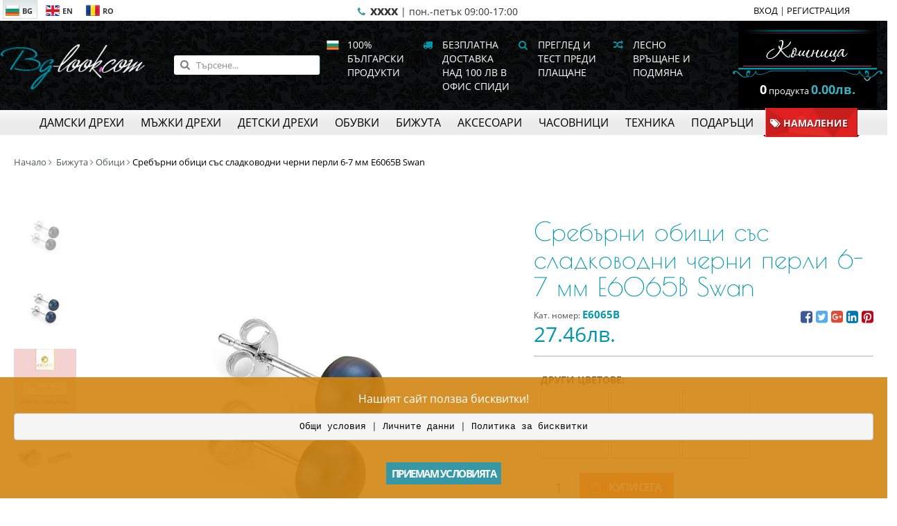

--- FILE ---
content_type: text/html; charset=UTF-8
request_url: https://www.bg-look.com/bg/product/18022/%D0%A1%D1%80%D0%B5%D0%B1%D1%8A%D1%80%D0%BD%D0%B8-%D0%BE%D0%B1%D0%B8%D1%86%D0%B8-%D1%81%D1%8A%D1%81-%D1%81%D0%BB%D0%B0%D0%B4%D0%BA%D0%BE%D0%B2%D0%BE%D0%B4%D0%BD%D0%B8-%D1%87%D0%B5%D1%80%D0%BD%D0%B8-%D0%BF%D0%B5%D1%80%D0%BB%D0%B8-6-7-%D0%BC%D0%BC-E6065B-Swan
body_size: 16004
content:
<!DOCTYPE html>
<html ng-app="App" lang="bg">
<head>
	<meta charset="utf-8">
	<meta name="viewport" content="width=device-width, initial-scale=1">
	<meta http-equiv="x-ua-compatible" content="ie=edge">
	<title>Сребърни обици със сладководни черни перли 6-7 мм E6065B Swan | Обици | bg-look.com</title>
	<meta name="keywords" content="сребърни, обици, сладководни, черни, перли, e6065b, swan">
	<meta name="description" content="Сребърни обици със сладководни черни перли 6-7 мм E6065B Swan">
	<meta name="author" content="DualM studio - http://www.dualm.com - web site design development, Veliko Turnovo, Bulgaria">
	<meta property="og:image" content="https://www.bg-look.com/UserFiles/Product/gallery_1/0FD871E7-E797-76C3-9F8C-16E2737028A9.jpg?cache&amp;w=256">
	<meta name="msvalidate.01" content="79B67F82D2471D94FFC193B7333A8362"/>
	<meta name="p:domain_verify" content="31e08370ad674387626b5af2543e9dfb"/>
	<link href="/favicon.ico" rel="shortcut icon">
	<style>
		@keyframes  mymove {
			from {
				opacity       : 1;
				height        : 43.2px;
				width         : 52.8px;
				transform     : scaleX(1.1);
				border-radius : 50% 50% 40% 40%;
			}
			25% {
				height        : 48px;
				width         : 48px;
				border-radius : 50%;
			}
			to {
				transform     : translateY(-50px) scale(0.75, 0.75);
				opacity       : 0.75;
				border-radius : 50%;
			}
		}
		#loading-indicator {
			position         : fixed;
			left             : 0;
			top              : 0;
			width            : 100%;
			height           : 100%;
			z-index          : 9999999;
			background-color : white;
			opacity          : 0;
			visibility       : hidden;
			transition       : all 333ms;
		}
		#loading-indicator.active {
			opacity    : 1;
			visibility : visible;
		}
		#loading-indicator .loading-container {
			position   : absolute;
			left       : 0;
			top        : 50%;
			transform  : translateY(-50%);
			height     : 48px;
			width      : 100%;
			text-align : center;
		}
		#loading-indicator .loading-container div {
			display                   : inline-block;
			margin                    : 0 12px;
			width                     : 48px;
			height                    : 48px;
			background                : #cb5bb4;
			border-radius             : 50% 50% 40% 40%;
			animation-name            : mymove;
			animation-duration        : 0.75s;
			animation-iteration-count : infinite;
			animation-direction       : alternate;
			animation-timing-function : ease;
		}
		#loading-indicator .loading-container div:nth-child(2) {
			animation-delay : 0.1s;
		}
		#loading-indicator .loading-container div:nth-child(3) {
			animation-delay : 0.2s;
		}
	</style>

			<link rel="canonical" href="https://www.bg-look.com/bg/product/18022/Сребърни-обици-със-сладководни-черни-перли-6-7-мм-E6065B-Swan">

											<link rel="alternate" href="https://www.bg-look.com/en/product/18022/Silver-earrings-with-freshwater-black-pearls-6-7-mm-E6065B-Swan" lang="en">
								<link rel="alternate" href="https://www.bg-look.com/ro/product/18022/Cercei-argintii-cu-perle-negre-de-apă-dulce-6-7-mm-E6065B-Swan" lang="ro">
														<link rel="preload" href="https://www.bg-look.com/UserFiles/Product/gallery_1/0FD871E7-E797-76C3-9F8C-16E2737028A9.jpg?w=1024&cache" as="image" media="(min-width: 768px)">
											<link rel="preload" href="https://www.bg-look.com/UserFiles/Product/gallery_1/0FD871E7-E797-76C3-9F8C-16E2737028A9.jpg?w=640&cache" as="image" media="(max-width: 768px)">
										
	<link rel="preload" href="/resources/frontend/styles.css" as="style">
	<link rel="preload" href="/resources/frontend/bower_components/angular/angular.min.js" as="script">
	<link rel="preload" href="/resources/frontend/bower_components/jquery/dist/jquery.min.js" as="script">
	<link rel="preload" href="/resources/frontend/bower_components/font-awesome/fonts/fontawesome-webfont.woff2?v=4.7.0" as="font" crossorigin="anonymous"/>

	<meta property="fb:pages" content="181761083992"/>
</head>

<body>

<script type="text/javascript" src="//profitshare.bg/files_shared/tr/sij.js"></script>

<!-- Global site tag (gtag.js) - Google Analytics -->


<!-- Google tag (gtag.js) -->
<script async src="https://www.googletagmanager.com/gtag/js?id=G-4HRVBQQE3Y"></script>
<script>
    window.dataLayer = window.dataLayer || [];
    function gtag(){dataLayer.push(arguments);}
    gtag('js', new Date());

    gtag('config', 'G-4HRVBQQE3Y');
</script>


<!-- Global site tag (gtag.js) - Google Ads: 1005588311 -->
<script async src="https://www.googletagmanager.com/gtag/js?id=AW-1005588311"></script>
<script>
	window.dataLayer = window.dataLayer || [];

	function gtag() {
		dataLayer.push( arguments );
	}

	gtag( 'js', new Date() );

	gtag( 'config', 'AW-1005588311' );
</script>


<!-- Facebook Pixel Code -->
<script>
	!function( f, b, e, v, n, t, s ) {
		if( f.fbq ) return;
		n = f.fbq = function() {
			n.callMethod ?
				n.callMethod.apply( n, arguments ) : n.queue.push( arguments )
		};
		if( !f._fbq ) f._fbq = n;
		n.push = n;
		n.loaded = !0;
		n.version = '2.0';
		n.queue = [];
		t = b.createElement( e );
		t.async = !0;
		t.src = v;
		s = b.getElementsByTagName( e )[ 0 ];
		s.parentNode.insertBefore( t, s )
	}( window, document, 'script',
		'https://connect.facebook.net/en_US/fbevents.js' );
	fbq( 'init', '1675581306031929' );
	fbq( 'track', 'PageView' );
</script>
<noscript>
	<img height="1" width="1"
		  src="https://www.facebook.com/tr?id=1675581306031929&ev=PageView
&noscript=1"/>
</noscript>

<!-- Messenger Chat Plugin Code -->
<div id="fb-root"></div>

<!-- Your Chat Plugin code -->
<div id="fb-customer-chat" class="fb-customerchat">
</div>

<script>
    var chatbox = document.getElementById('fb-customer-chat');
    chatbox.setAttribute("page_id", "181761083992");
    chatbox.setAttribute("attribution", "biz_inbox");
</script>

<!-- Your SDK code -->
<script>
    window.fbAsyncInit = function() {
        FB.init({
            xfbml            : true,
            version          : 'v15.0'
        });
    };

    (function(d, s, id) {
        var js, fjs = d.getElementsByTagName(s)[0];
        if (d.getElementById(id)) return;
        js = d.createElement(s); js.id = id;
        js.src = 'https://connect.facebook.net/en_US/sdk/xfbml.customerchat.js';
        fjs.parentNode.insertBefore(js, fjs);
    }(document, 'script', 'facebook-jssdk'));
</script>

<header>

	<div class="mobile-menu-line">
		<div class="logo">
			<a href="https://www.bg-look.com/bg" title="Онлайн магазин bg-look.com"><img src="/resources/frontend/images/logo_header.png" alt="Онлайн магазин bg-look.com"></a>
		</div>
		<div class="mobile-categories">
			
			
			
			<a href="javascript:" ng-click="cart.openCart()" data-count="{{ env.cart.count }}">
				<span class="fa fa-shopping-bag"></span>
			</a>
			<a href="javascript:" onclick="$('.mobile-menu-container').addClass('active')">
				<span class="fa fa-bars"></span>
			</a>
		</div>
	</div>
	<div class="mobile-menu-container">
		<div class="mobile-menu-container-inner">
			<div class="header-content">
				<div class="inner">
					<div class="logo">
						<a href="https://www.bg-look.com/bg" title="Онлайн магазин bg-look.com"><img src="/resources/frontend/images/logo_header.png" alt="Онлайн магазин bg-look.com"></a>
					</div>
					<div class="search">
						<form action="https://www.bg-look.com/bg/catalog" name="searchForm" method="get">
							<input type="search" ng-model="search" name="search_text" placeholder="Търсене..."
									 value="">
							<button class="btn btn-primary" type="submit"><span class="fa fa-search"></span></button>
						</form>
					</div>
					<div class="links">
						<span>
															<span class="fa fa-fw"><img src="/resources/frontend/images/flag_BG.png" alt="100% български продукти" width="18" height="14"></span>
								100% български продукти
													</span>
						<span>
							<span class="fa fa-truck fa-fw"></span>
									Безплатна доставка над 100 лв в офис Спиди							
						</span>
						<span>
							<span class="fa fa-search fa-fw"></span>
									Преглед и Тест преди плащане							
						</span>
						<span>
							<span class="fa fa-random fa-fw"></span>
									Лесно връщане и подмяна							
						</span>

					</div>
					<div class="cart-menu">
						<a href="javascript:" class="cart-icon" ng-click="cart.openCart()">
							<img src="/resources/frontend/images/cart_top_image_bg.png" alt="openCart">
						</a>

						<div ng-if="env.cart.count > 0" class="cart-popup">
							<div class="cart-popup-item media" ng-if="$index < 3" ng-repeat="item in env.cart.cartProducts">
								<div class="media-left" ng-if="item.image">
									<img class="media-object" height="70" ng-src="{{ item.image }}?cache&q=95&h=70">
								</div>
								<div class="media-body">
									<div class="name" ng-bind="item.name"></div>
									<div class="price">
										<strong ng-bind-html="item.quantity * item.price | appCurrency"></strong> <a href="javascript:" class="close" ng-click="cart.delete(item.cart_id)">&times</a>
									</div>
								</div>
							</div>
							<div class="cart-popup-item cart-popup-more-placeholder" ng-if="env.cart.cartProducts.length > 3">
								<a href="javascript:" ng-click="cart.openCart()">
									<ng-pluralize count="env.cart.cartProducts.length" offset="3"
													  when="{'one': 'Още 1 продукт', 'other': 'Още {} продукта'}">
									</ng-pluralize>
								</a>
							</div>

							<div class="text-center" style="padding: 5px;">
								<a href="https://www.bg-look.com/bg/checkout" class="btn btn-primary">КУПИ</a>
							</div>

						</div>
						<div class="cart-label ng-cloak">
							<span>
								<strong ng-bind="env.cart.count"></strong>
								<ng-pluralize count="env.cart.count"
												  when="{'0': 'продукта','one': 'продукт', 'other': 'продукта'}">
							</ng-pluralize>
							</span>
							<strong class="price" ng-bind-html="env.cart.total|appCurrency">0.00</strong>
						</div>
					</div>
				</div>
			</div>
			<div class="categories-menu">
				<nav class="inner">
											<div class="category-item">
							<a href="https://www.bg-look.com/bg/catalog/Дамски-дрехи?category=114"><span>Дамски дрехи</span></a>
															<div class="submenu  has-promotions ">
									<div class="categories-pane"  >
										<div class="subtitle">
											Дамски дрехи
										</div>
										<ul class="subcategories">
																							<li><a href="https://www.bg-look.com/bg/catalog/Дамски-рокли?category=127">Дамски рокли</a></li>
																							<li><a href="https://www.bg-look.com/bg/catalog/Дамски-блузи?category=135">Дамски блузи</a></li>
																							<li><a href="https://www.bg-look.com/bg/catalog/Дамски-ризи?category=137">Дамски ризи</a></li>
																							<li><a href="https://www.bg-look.com/bg/catalog/Дамски-поли?category=139">Дамски поли</a></li>
																							<li><a href="https://www.bg-look.com/bg/catalog/Дамски-спортни-екипи?category=685">Дамски спортни екипи</a></li>
																							<li><a href="https://www.bg-look.com/bg/catalog/Бутикови-дрехи?category=633">Бутикови дрехи</a></li>
																							<li><a href="https://www.bg-look.com/bg/catalog/Дамско-плетено-облекло?category=136">Дамско плетено облекло</a></li>
																							<li><a href="https://www.bg-look.com/bg/catalog/Дамски-дънкови-панталони?category=37">Дамски дънкови панталони </a></li>
																							<li><a href="https://www.bg-look.com/bg/catalog/Дамски-панталони-гащеризони-и-клинове?category=128">Дамски панталони, гащеризони и клинове</a></li>
																							<li><a href="https://www.bg-look.com/bg/catalog/Дамски-костюми-и-комплекти?category=140">Дамски костюми и комплекти</a></li>
																							<li><a href="https://www.bg-look.com/bg/catalog/Дамски-Якета-Палта-и-Сака?category=138">Дамски Якета, Палта и Сака</a></li>
																							<li><a href="https://www.bg-look.com/bg/catalog/Макси-мода?category=252">Макси мода </a></li>
																							<li><a href="https://www.bg-look.com/bg/catalog/Мода-за-бременни?category=245">Мода за бременни</a></li>
																							<li><a href="https://www.bg-look.com/bg/catalog/Дамско-бельо?category=358">Дамско бельо</a></li>
																					</ul>
									</div>

																			<div class="promotions-pane">
											<strong class="text-danger text-uppercase">Промоции</strong>
											<br>
											<ul class="subcategories">
																									<li><a href="https://www.bg-look.com/bg/catalog?promotion=10"><span class="fa fa-tags text-danger"></span> РАЗПРОДАЖБА ДО -70% - важи до 31.09.24</a></li>
																									<li><a href="https://www.bg-look.com/bg/catalog?promotion=5"><span class="fa fa-tags text-danger"></span> ДО - 40% НАМАЛЕНИЕ НА ЕВТИНИ РОКЛИ ЕЖЕДНЕВНИ - важи до 31.09.24</a></li>
																									<li><a href="https://www.bg-look.com/bg/catalog?promotion=7"><span class="fa fa-tags text-danger"></span> ДО -70% РАЗПРОДАЖБА ОФИЦИАЛНИ РОКЛИ - важи до 31.09.24</a></li>
																									<li><a href="https://www.bg-look.com/bg/catalog?promotion=6"><span class="fa fa-tags text-danger"></span> ДО -30% РАЗПРОДАЖБА НА ПАНТАЛОНИ И ПОЛИ  - важи до 31.09.24</a></li>
																									<li><a href="https://www.bg-look.com/bg/catalog?promotion=3"><span class="fa fa-tags text-danger"></span> До -70% НАМАЛЕНИЕ НА БЛУЗИ И РИЗИ - важи до 31.09.24</a></li>
																									<li><a href="https://www.bg-look.com/bg/catalog?promotion=4"><span class="fa fa-tags text-danger"></span> ДАМСКИ ДРЕХИ-РАЗПРОДАЖБА НА ЕДИНИЧНИ БРОЙКИ ДО -70% - важи до 31.09.24</a></li>
																									<li><a href="https://www.bg-look.com/bg/catalog?promotion=9"><span class="fa fa-tags text-danger"></span> МАКСИ МОДА РАЗПРОДАЖБА МОСТРИ ДО -80% </a></li>
																							</ul>
										</div>

																	</div>
													</div>
											<div class="category-item">
							<a href="https://www.bg-look.com/bg/catalog/Мъжки-дрехи?category=115"><span>Мъжки дрехи</span></a>
															<div class="submenu ">
									<div class="categories-pane"  >
										<div class="subtitle">
											Мъжки дрехи
										</div>
										<ul class="subcategories">
																							<li><a href="https://www.bg-look.com/bg/catalog/Мъжки-пуловери?category=146">Мъжки пуловери</a></li>
																							<li><a href="https://www.bg-look.com/bg/catalog/Мъжки-ризи?category=145">Мъжки ризи</a></li>
																							<li><a href="https://www.bg-look.com/bg/catalog/Мъжки-блузи?category=144">Мъжки блузи</a></li>
																					</ul>
									</div>

																	</div>
													</div>
											<div class="category-item">
							<a href="https://www.bg-look.com/bg/catalog/Детски-дрехи?category=349"><span>Детски дрехи</span></a>
															<div class="submenu ">
									<div class="categories-pane"  >
										<div class="subtitle">
											Детски дрехи
										</div>
										<ul class="subcategories">
																							<li><a href="https://www.bg-look.com/bg/catalog/Дрехи-за-момичета?category=186">Дрехи за момичета</a></li>
																							<li><a href="https://www.bg-look.com/bg/catalog/Дрехи-за-момчета?category=187">Дрехи за момчета</a></li>
																					</ul>
									</div>

																	</div>
													</div>
											<div class="category-item">
							<a href="https://www.bg-look.com/bg/catalog/Обувки?category=414"><span>Обувки</span></a>
															<div class="submenu  has-promotions ">
									<div class="categories-pane"  >
										<div class="subtitle">
											Обувки
										</div>
										<ul class="subcategories">
																							<li><a href="https://www.bg-look.com/bg/catalog/Дамски-обувки?category=419">Дамски обувки</a></li>
																							<li><a href="https://www.bg-look.com/bg/catalog/Мъжки-обувки?category=428">Мъжки обувки</a></li>
																							<li><a href="https://www.bg-look.com/bg/catalog/Обувки-за-момичета?category=455">Обувки за момичета</a></li>
																							<li><a href="https://www.bg-look.com/bg/catalog/Обувки-за-момчета?category=456">Обувки за момчета</a></li>
																					</ul>
									</div>

																			<div class="promotions-pane">
											<strong class="text-danger text-uppercase">Промоции</strong>
											<br>
											<ul class="subcategories">
																									<li><a href="https://www.bg-look.com/bg/catalog?promotion=14"><span class="fa fa-tags text-danger"></span> ДО - 30% НАМАЛЕНИЕ НА ДАМСКИ БОТИ</a></li>
																									<li><a href="https://www.bg-look.com/bg/catalog?promotion=17"><span class="fa fa-tags text-danger"></span> ДО -30% НАМАЛЕНИЕ НА ДАМСКИ БОТУШИ</a></li>
																									<li><a href="https://www.bg-look.com/bg/catalog?promotion=15"><span class="fa fa-tags text-danger"></span> ДО -40 НАМАЛЕНИЕ НА ДАМСКИ ОБУВКИ</a></li>
																									<li><a href="https://www.bg-look.com/bg/catalog?promotion=16"><span class="fa fa-tags text-danger"></span> ДО -40% НАМАЛЕНИЕ НА ДАМСКИ САНДАЛИ</a></li>
																									<li><a href="https://www.bg-look.com/bg/catalog?promotion=18"><span class="fa fa-tags text-danger"></span> ДО 30% НАМАЛЕНИЕ НА МЪЖКИ ОБУВКИ</a></li>
																									<li><a href="https://www.bg-look.com/bg/catalog?promotion=19"><span class="fa fa-tags text-danger"></span> ДО 20% НАМАЛЕНИЕ НА МЪЖКИ БОТИ</a></li>
																							</ul>
										</div>

																	</div>
													</div>
											<div class="category-item">
							<a href="https://www.bg-look.com/bg/catalog/Бижута?category=447"><span>Бижута</span></a>
															<div class="submenu ">
									<div class="categories-pane"  >
										<div class="subtitle">
											Бижута
										</div>
										<ul class="subcategories">
																							<li><a href="https://www.bg-look.com/bg/catalog/Колиета?category=270">Колиета </a></li>
																							<li><a href="https://www.bg-look.com/bg/catalog/Обици?category=276">Обици</a></li>
																							<li><a href="https://www.bg-look.com/bg/catalog/Гривни?category=271">Гривни </a></li>
																							<li><a href="https://www.bg-look.com/bg/catalog/Пръстени?category=341">Пръстени</a></li>
																							<li><a href="https://www.bg-look.com/bg/catalog/Брошки?category=503">Брошки</a></li>
																							<li><a href="https://www.bg-look.com/bg/catalog/Медальони-и-Висулки?category=467">Медальони и Висулки</a></li>
																							<li><a href="https://www.bg-look.com/bg/catalog/Комплекти-бижута?category=445">Комплекти бижута</a></li>
																							<li><a href="https://www.bg-look.com/bg/catalog/Сребърни-бижута?category=608">Сребърни бижута</a></li>
																							<li><a href="https://www.bg-look.com/bg/catalog/Златни-бижута?category=634">Златни бижута</a></li>
																					</ul>
									</div>

																	</div>
													</div>
											<div class="category-item">
							<a href="https://www.bg-look.com/bg/catalog/Аксесоари?category=350"><span>Аксесоари</span></a>
															<div class="submenu ">
									<div class="categories-pane"  >
										<div class="subtitle">
											Аксесоари
										</div>
										<ul class="subcategories">
																							<li><a href="https://www.bg-look.com/bg/catalog/Дамски-чанти?category=434">Дамски чанти</a></li>
																							<li><a href="https://www.bg-look.com/bg/catalog/Дамски-шалове?category=664">Дамски шалове</a></li>
																							<li><a href="https://www.bg-look.com/bg/catalog/Дамски-плетени-шалове?category=90">Дамски плетени шалове</a></li>
																							<li><a href="https://www.bg-look.com/bg/catalog/Дамски-шапки?category=680">Дамски шапки</a></li>
																							<li><a href="https://www.bg-look.com/bg/catalog/Мъжки-и-дамски-портфейли?category=493">Мъжки и дамски портфейли</a></li>
																							<li><a href="https://www.bg-look.com/bg/catalog/Риболовни-аксесоари?category=687">Риболовни аксесоари</a></li>
																					</ul>
									</div>

																	</div>
													</div>
											<div class="category-item">
							<a href="https://www.bg-look.com/bg/catalog/Часовници?category=347"><span>Часовници</span></a>
															<div class="submenu ">
									<div class="categories-pane"  >
										<div class="subtitle">
											Часовници
										</div>
										<ul class="subcategories">
																							<li><a href="https://www.bg-look.com/bg/catalog/Дамски-часовници?category=124">Дамски часовници</a></li>
																							<li><a href="https://www.bg-look.com/bg/catalog/Мъжки-часовници?category=356">Мъжки часовници</a></li>
																							<li><a href="https://www.bg-look.com/bg/catalog/Унисекс-часовници?category=374">Унисекс часовници</a></li>
																							<li><a href="https://www.bg-look.com/bg/catalog/Детски-часовници?category=492">Детски часовници</a></li>
																							<li><a href="https://www.bg-look.com/bg/catalog/Часовници-за-юноши?category=683">Часовници за юноши</a></li>
																							<li><a href="https://www.bg-look.com/bg/catalog/Будилници?category=662">Будилници</a></li>
																							<li><a href="https://www.bg-look.com/bg/catalog/Хронометри?category=663">Хронометри</a></li>
																							<li><a href="https://www.bg-look.com/bg/catalog/Кутии-за-часовници?category=577">Кутии за часовници</a></li>
																					</ul>
									</div>

																	</div>
													</div>
											<div class="category-item">
							<a href="https://www.bg-look.com/bg/catalog/Техника?category=351"><span>Техника</span></a>
															<div class="submenu ">
									<div class="categories-pane"  >
										<div class="subtitle">
											Техника
										</div>
										<ul class="subcategories">
																							<li><a href="https://www.bg-look.com/bg/catalog/Eпилатори?category=105">Eпилатори</a></li>
																							<li><a href="https://www.bg-look.com/bg/catalog/Преси-за-коса?category=106">Преси за коса</a></li>
																							<li><a href="https://www.bg-look.com/bg/catalog/Маши-за-къдрене?category=103">Маши за къдрене</a></li>
																							<li><a href="https://www.bg-look.com/bg/catalog/Тримери-за-тяло-Жени?category=108">Тримери за тяло Жени </a></li>
																							<li><a href="https://www.bg-look.com/bg/catalog/Самобръсначки?category=201">Самобръсначки</a></li>
																							<li><a href="https://www.bg-look.com/bg/catalog/Сешоари?category=102">Сешоари</a></li>
																							<li><a href="https://www.bg-look.com/bg/catalog/Ролки-за-коса?category=104">Ролки за коса</a></li>
																							<li><a href="https://www.bg-look.com/bg/catalog/Машинки-за-подстригване?category=109">Машинки за подстригване</a></li>
																							<li><a href="https://www.bg-look.com/bg/catalog/Tримери-за-тяло-Мъже?category=111">Tримери за тяло Мъже</a></li>
																							<li><a href="https://www.bg-look.com/bg/catalog/Тримери-за-детайли-мъже?category=112">Тримери за детайли мъже</a></li>
																							<li><a href="https://www.bg-look.com/bg/catalog/Кухненски-уреди?category=228">Кухненски уреди</a></li>
																					</ul>
									</div>

																	</div>
													</div>
											<div class="category-item">
							<a href="https://www.bg-look.com/bg/catalog/Подаръци?category=174"><span>Подаръци</span></a>
															<div class="submenu ">
									<div class="categories-pane"  >
										<div class="subtitle">
											Подаръци
										</div>
										<ul class="subcategories">
																							<li><a href="https://www.bg-look.com/bg/catalog/Коледни-венци?category=567">Коледни венци</a></li>
																							<li><a href="https://www.bg-look.com/bg/catalog/Коледни-фигури?category=566">Коледни фигури</a></li>
																							<li><a href="https://www.bg-look.com/bg/catalog/Коледен-порцелан?category=565">Коледен порцелан</a></li>
																							<li><a href="https://www.bg-look.com/bg/catalog/Подаръци-за-жени?category=381">Подаръци за жени</a></li>
																							<li><a href="https://www.bg-look.com/bg/catalog/Подаръци-за-мъже?category=382">Подаръци за мъже</a></li>
																							<li><a href="https://www.bg-look.com/bg/catalog/Подаръци-за-дома?category=383">Подаръци за дома</a></li>
																							<li><a href="https://www.bg-look.com/bg/catalog/Сватбени-подаръци?category=385">Сватбени подаръци</a></li>
																							<li><a href="https://www.bg-look.com/bg/catalog/Бизнес-подаръци?category=384">Бизнес подаръци</a></li>
																							<li><a href="https://www.bg-look.com/bg/catalog/Подаръци-за-бебета?category=403">Подаръци за бебета</a></li>
																							<li><a href="https://www.bg-look.com/bg/catalog/Подаръчни-кутии?category=603">Подаръчни кутии</a></li>
																							<li><a href="https://www.bg-look.com/bg/catalog/Ваучери-за-подаръци?category=404">Ваучери за подаръци</a></li>
																					</ul>
									</div>

																	</div>
													</div>
										<div class="category-item promotions">
						<a href="https://www.bg-look.com/bg/catalog?flag_discount=1"><span><i class="fa fa-tags"></i> Намаление</span></a>
					</div>
				</nav>
			</div>
			<div class="top-menu">
				<div class="inner">
					<div class="languages">
													<a  class="active"  href="https://www.bg-look.com/bg/product/18022/%D0%A1%D1%80%D0%B5%D0%B1%D1%8A%D1%80%D0%BD%D0%B8-%D0%BE%D0%B1%D0%B8%D1%86%D0%B8-%D1%81%D1%8A%D1%81-%D1%81%D0%BB%D0%B0%D0%B4%D0%BA%D0%BE%D0%B2%D0%BE%D0%B4%D0%BD%D0%B8-%D1%87%D0%B5%D1%80%D0%BD%D0%B8-%D0%BF%D0%B5%D1%80%D0%BB%D0%B8-6-7-%D0%BC%D0%BC-E6065B-Swan">
								<span><img src="/resources/frontend/images/flag_BG.png" width="20" height="16" alt="BG"/>BG</span>
							</a>
													<a  href="https://www.bg-look.com/en/product/18022/%D0%A1%D1%80%D0%B5%D0%B1%D1%8A%D1%80%D0%BD%D0%B8-%D0%BE%D0%B1%D0%B8%D1%86%D0%B8-%D1%81%D1%8A%D1%81-%D1%81%D0%BB%D0%B0%D0%B4%D0%BA%D0%BE%D0%B2%D0%BE%D0%B4%D0%BD%D0%B8-%D1%87%D0%B5%D1%80%D0%BD%D0%B8-%D0%BF%D0%B5%D1%80%D0%BB%D0%B8-6-7-%D0%BC%D0%BC-E6065B-Swan">
								<span><img src="/resources/frontend/images/flag_EN.png" width="20" height="16" alt="EN"/>EN</span>
							</a>
													<a  href="https://www.bg-look.com/ro/product/18022/%D0%A1%D1%80%D0%B5%D0%B1%D1%8A%D1%80%D0%BD%D0%B8-%D0%BE%D0%B1%D0%B8%D1%86%D0%B8-%D1%81%D1%8A%D1%81-%D1%81%D0%BB%D0%B0%D0%B4%D0%BA%D0%BE%D0%B2%D0%BE%D0%B4%D0%BD%D0%B8-%D1%87%D0%B5%D1%80%D0%BD%D0%B8-%D0%BF%D0%B5%D1%80%D0%BB%D0%B8-6-7-%D0%BC%D0%BC-E6065B-Swan">
								<span><img src="/resources/frontend/images/flag_RO.png" width="20" height="16" alt="RO"/>RO</span>
							</a>
											</div>
					<div class="user-menu">
													<a href="https://www.bg-look.com/bg/login">ВХОД</a> |
							<a href="https://www.bg-look.com/bg/register">РЕГИСТРАЦИЯ</a>
											</div>
											<div class="hint">

																								<span class="text-primary fa fa-phone fa-fw"></span>
																		<strong>xxxx</strong>
									|  пон.-петък 09:00-17:00															
						</div>
					
				</div>
			</div>
		</div>
	</div>

</header>
<main id="content">

		<script type="application/ld+json">
		{
		  "@context": "https://schema.org",
		  "@type": "BreadcrumbList",
		  "itemListElement": [
		  {
			 "@type": "ListItem",
			 "position": 1,
			 "name": "Начало",
			 "item": "https://www.bg-look.com/bg"
		  }
	  		,{
		  "@type": "ListItem",
		  "position": 2,
		 "name": "Бижута",
		 "item": "https://www.bg-look.com/bg/catalog/Бижута?category=447"
	  }
	  				,{
		"@type": "ListItem",
		"position": 3,
		"name": "Обици",
		"item": "https://www.bg-look.com/bg/catalog/Обици?category=276"
	  }
	  		,{
		  "@type": "ListItem",
		  "position": 4,
		 "name": "Сребърни обици със сладководни черни перли 6-7 мм E6065B Swan",
		 "item": "https://www.bg-look.com/bg/product/18022/srebrni-obitsi-ss-sladkovodni-cherni-perli-6-7-mm-e6065b-swan"
	  }
	  ]
	}
	</script>
	<script type="application/ld+json">
	{
	  "@context": "https://schema.org/",
	  "@type": "Product",
	  "name": "Сребърни обици със сладководни черни перли 6-7 мм E6065B Swan",
	  			"image": [
			  "https://www.bg-look.com/UserFiles/Product/gallery_1/0FD871E7-E797-76C3-9F8C-16E2737028A9.jpg"
		],
				"description": "Обеци сребро - проба 925  Сладководни перли: 6-7 mm  Продуктът се предлага в луксозна фирмена опаковка и торбичка, придружен със сертификат.",
	  "sku": "E6065B",
	  			"brand": {
			  "@type": "Thing",
			  "name": "Swan"
	  },
	  		"offers": {
		  "@type": "Offer",
		  "url": "https://www.bg-look.com/bg/product/18022/srebrni-obitsi-ss-sladkovodni-cherni-perli-6-7-mm-e6065b-swan",
		 "priceCurrency": "BGN",
		 "price": "27.46",
		 "priceValidUntil": "2027-01-19",
		 "itemCondition": "https://schema.org/NewCondition",
		 "availability": "https://schema.org/InStock",
		 "seller": {
			"@type": "Organization",
			"name": "Bg-look"
		 }
	  }
	}
	</script>

	
	<div ng-controller="ProductController as prodCtrl">
		<div class="product-page">

			<ol class="breadcrumb no-mobile">
				<li><a href="/">Начало</a></li>
									<li>
						<a href="https://www.bg-look.com/bg/catalog/Бижута?category=447">Бижута</a>
					</li>
													<li><a href="https://www.bg-look.com/bg/catalog/Обици?category=276">Обици</a></li>
								<li class="active">Сребърни обици със сладководни черни перли 6-7 мм E6065B Swan</li>
			</ol>


			<div class="product-main">

				<h1 class="only-mobile">Сребърни обици със сладководни черни перли 6-7 мм E6065B Swan</h1>

				<div class="product-gallery">

					

					<div class="product-images gallery_1">

						
													<div class="control">
								<a href="javascript:" class="prev" onclick="prevImage('.gallery_1')"><span class="fa fa-caret-left"></span></a>
								<a href="javascript:" class="next" onclick="nextImage('.gallery_1')"><span class="fa fa-caret-right"></span></a>
								<div class="hud"><span class="current">1</span>/<span class="total">4</span></div>
							</div>
							<a href="javascript:" class="image-view">
								<img alt="Сребърни обици със сладководни черни перли 6-7 мм E6065B Swan">
							</a>
							<div class="images clearfix">
								
																												
									<a href="javascript:" data-img="https://www.bg-look.com/UserFiles/Product/gallery_1/0FD871E7-E797-76C3-9F8C-16E2737028A9.jpg?w=1024&cache" data-img-mobile="https://www.bg-look.com/UserFiles/Product/gallery_1/0FD871E7-E797-76C3-9F8C-16E2737028A9.jpg?w=640&cache" onclick="activate(0, '.gallery_1')">
										<img src="https://www.bg-look.com/UserFiles/Product/gallery_1/0FD871E7-E797-76C3-9F8C-16E2737028A9.jpg?cache&w=90" alt="Сребърни обици със сладководни черни перли 6-7 мм E6065B Swan"/>
									</a>
								
									
									<a href="javascript:" data-img="https://www.bg-look.com/UserFiles/Product/gallery_1/40EB6562-649A-3250-41C5-FF4FCD969223.jpg?w=1024&cache" data-img-mobile="https://www.bg-look.com/UserFiles/Product/gallery_1/40EB6562-649A-3250-41C5-FF4FCD969223.jpg?w=640&cache" onclick="activate(1, '.gallery_1')">
										<img src="https://www.bg-look.com/UserFiles/Product/gallery_1/40EB6562-649A-3250-41C5-FF4FCD969223.jpg?cache&w=90" alt="Сребърни обици със сладководни черни перли 6-7 мм E6065B Swan"/>
									</a>
								
									
									<a href="javascript:" data-img="https://www.bg-look.com/UserFiles/Product/gallery_1/41FD10F4-FEDC-70D9-5B4E-7194B8734C7D.jpg?w=1024&cache" data-img-mobile="https://www.bg-look.com/UserFiles/Product/gallery_1/41FD10F4-FEDC-70D9-5B4E-7194B8734C7D.jpg?w=640&cache" onclick="activate(2, '.gallery_1')">
										<img src="https://www.bg-look.com/UserFiles/Product/gallery_1/41FD10F4-FEDC-70D9-5B4E-7194B8734C7D.jpg?cache&w=90" alt="Сребърни обици със сладководни черни перли 6-7 мм E6065B Swan"/>
									</a>
								
									
									<a href="javascript:" data-img="https://www.bg-look.com/UserFiles/Product/gallery_1/0D299EE1-5ED7-2A1C-808E-A8ED4ACFB6DC.jpg?w=1024&cache" data-img-mobile="https://www.bg-look.com/UserFiles/Product/gallery_1/0D299EE1-5ED7-2A1C-808E-A8ED4ACFB6DC.jpg?w=640&cache" onclick="activate(3, '.gallery_1')">
										<img src="https://www.bg-look.com/UserFiles/Product/gallery_1/0D299EE1-5ED7-2A1C-808E-A8ED4ACFB6DC.jpg?cache&w=90" alt="Сребърни обици със сладководни черни перли 6-7 мм E6065B Swan"/>
									</a>
															</div>
											</div>

				</div>

				<div class="product-information">
					<h1 class="no-mobile">Сребърни обици със сладководни черни перли 6-7 мм E6065B Swan</h1>
					<div class="product-main-info">
						
													
							<input type="hidden" name="price" id="price" value="27.46"/>
							<div class="price ng-cloak" ng-show="product.size">
								<span ng-class="{'promo': product.size.price_old}" ng-bind-html="product.size.price|appCurrency"></span>
															</div>
												

						<div class="ref-number">
							Кат. номер: <strong>E6065B</strong>
						</div>


						
													<div class="bonus-points" ng-show="product.size.points">
								<strong><span class="fa fa-gift"></span> <span ng-bind="product.size.points|appCurrency"></span></strong>
							</div>
												

						<div class="social-links">

							
														

							<span class="no-mobile">
							<a target="_blank" href="https://www.facebook.com/sharer.php?u=https%3A%2F%2Fwww.bg-look.com%2Fbg%2Fproduct%2F18022" rel="noopener" class="facebook"><span
										class="fa fa-facebook-square"></span></a>
							<a target="_blank" href="https://twitter.com/intent/tweet?url=https%3A%2F%2Fwww.bg-look.com%2Fbg%2Fproduct%2F18022&text=%D0%A1%D1%80%D0%B5%D0%B1%D1%8A%D1%80%D0%BD%D0%B8+%D0%BE%D0%B1%D0%B8%D1%86%D0%B8+%D1%81%D1%8A%D1%81+%D1%81%D0%BB%D0%B0%D0%B4%D0%BA%D0%BE%D0%B2%D0%BE%D0%B4%D0%BD%D0%B8+%D1%87%D0%B5%D1%80%D0%BD%D0%B8+%D0%BF%D0%B5%D1%80%D0%BB%D0%B8+6-7+%D0%BC%D0%BC+E6065B+Swan" rel="noopener"
									class="twitter"><span class="fa fa-twitter-square"></span></a>
							<a target="_blank" href="https://plus.google.com/share?url=https%3A%2F%2Fwww.bg-look.com%2Fbg%2Fproduct%2F18022" rel="noopener" class="google-plus"><span
										class="fa fa-google-plus-square"></span></a>
							<a target="_blank" rel="noopener" href="https://www.linkedin.com/shareArticle?url=https%3A%2F%2Fwww.bg-look.com%2Fbg%2Fproduct%2F18022&title=%D0%A1%D1%80%D0%B5%D0%B1%D1%8A%D1%80%D0%BD%D0%B8+%D0%BE%D0%B1%D0%B8%D1%86%D0%B8+%D1%81%D1%8A%D1%81+%D1%81%D0%BB%D0%B0%D0%B4%D0%BA%D0%BE%D0%B2%D0%BE%D0%B4%D0%BD%D0%B8+%D1%87%D0%B5%D1%80%D0%BD%D0%B8+%D0%BF%D0%B5%D1%80%D0%BB%D0%B8+6-7+%D0%BC%D0%BC+E6065B+Swan"
									class="linkedin"><span class="fa fa-linkedin-square"></span></a>
							<a target="_blank" rel="noopener"
									href="https://pinterest.com/pin/create/bookmarklet/?media=https%3A%2F%2Fwww.bg-look.com%2FUserFiles%2FProduct%2Fgallery_1%2F0FD871E7-E797-76C3-9F8C-16E2737028A9.jpg%3Fcache%26w%3D256&url=https%3A%2F%2Fwww.bg-look.com%2Fbg%2Fproduct%2F18022&is_video=0&description=%D0%A1%D1%80%D0%B5%D0%B1%D1%8A%D1%80%D0%BD%D0%B8+%D0%BE%D0%B1%D0%B8%D1%86%D0%B8+%D1%81%D1%8A%D1%81+%D1%81%D0%BB%D0%B0%D0%B4%D0%BA%D0%BE%D0%B2%D0%BE%D0%B4%D0%BD%D0%B8+%D1%87%D0%B5%D1%80%D0%BD%D0%B8+%D0%BF%D0%B5%D1%80%D0%BB%D0%B8+6-7+%D0%BC%D0%BC+E6065B+Swan"
									class="pinterest"><span class="fa fa-pinterest-square"></span></a>
							</span>
						</div>

						
					</div>
					<div class="product-cart-info">
						
													<div class="selection-panel colors">
								<div class="title">Други цветове:</div>
								<div class="selection">
																			<button
												uib-tooltip="Лилав"
												onclick="window.location.href='https://www.bg-look.com/bg/product/21295/srebrni-obitsi-ss-sladkovodni-lilavi-perli-6-7-mm-e6065l-swan';"
												class="color"><img
													src="https://www.bg-look.com/UserFiles/Product/gallery_1/0A602E11-38E4-601B-B2F0-30660654D9B6.jpg?cache&w=90&h=90&block&color=ffffff"/></button>
																			<button
												uib-tooltip="Розов"
												onclick="window.location.href='https://www.bg-look.com/bg/product/21296/srebrni-obitsi-ss-sladkovodni-rozovi-perli-6-7-mm-e6065b-swan';"
												class="color"><img
													src="https://www.bg-look.com/UserFiles/Product/gallery_1/E7225861-F5D6-413B-8CFB-C6CCB04872B3.jpg?cache&w=90&h=90&block&color=ffffff"/></button>
																			<button
												uib-tooltip="Бял"
												onclick="window.location.href='https://www.bg-look.com/bg/product/21297/srebrni-obitsi-ss-sladkovodni-beli-perli-6-7-mm-e6065w-swan';"
												class="color"><img
													src="https://www.bg-look.com/UserFiles/Product/gallery_1/2AD773E2-CA59-DD7F-0400-6F82849443AC.jpg?cache&w=90&h=90&block&color=ffffff"/></button>
																	</div>
							</div>
												

													
							<div class="selection-panel ng-cloak" ng-show="env.default && !env.default.size_is_default">
								<div class="title">Избери размер:</div>
								<div class="selection">
									<button
											ng-repeat="size in env.prices | orderBy: 'order'"
											uib-tooltip="{{ size.hint }}"
											ng-class="{active: size.id == product.size.id}"
											ng-click="setSize(size)" class="size"
											ng-bind="size.size_name + (size.hint ? ' ('+size.hint+')' : '')"></button>
								</div>
							</div>
							

							
														

							
							<div class="ng-cloak" ng-show="product.size.custom_size">
								<form name="customSizeForm" novalidate class="custom-form">
									<div class="subtitle">Продуктът се изработва по поръчка. Моля въведете своите мерки.</div>
									<label class="field-line">
										<span class="title">Гръдна обиколка</span>
										<span class="field">
									<input type="text" name="chest" id="chest" ng-model="product.custom.chest" valid-number required>
									<span>cm</span>
								</span>
									</label>
									<label class="field-line">
										<span class="title">Талия</span>
										<span class="field">
									<input type="text" name="waist" id="waist" ng-model="product.custom.waist" valid-number required>
									<span>cm</span>
								</span>
									</label>
									<label class="field-line">
										<span class="title">Ханш</span>
										<span class="field">
											<input type="text" name="hip" id="hip" ng-model="product.custom.hip" valid-number required>
											<span>cm</span>
										</span>
									</label>
									<label class="field-line">
										<span class="title">Височина</span>
										<span class="field">
									<input type="text" name="height" id="height" ng-model="product.custom.height" valid-number required>
									<span>cm</span>
								</span>
									</label>
								</form>
							</div>
							

							
							<div class="selection-panel cart">
								<div class="alert alert-danger ng-cloak" ng-if="addToCartErrors.haveError">
									<div ng-if="addToCartErrors.noSize"><span class="fa fa-warning"></span> Моля, изберете размер.</div>
									<div ng-if="addToCartErrors.noQuantity"><span class="fa fa-warning"></span> Моля, въведете количество.</div>
									<div ng-if="addToCartErrors.noCusrtomSize"><span class="fa fa-warning"></span> Моля, попълнете своите мерки.</div>
									<div ng-if="addToCartErrors.noAttribute"><span class="fa fa-warning"></span> Моля, изберете всички необходими атрибути.</div>
								</div>
								<div class="selection">
									<input ng-disabled="!product.size || !env.default"
											type="text" name="cart"
											valid-number ng-model="product.quantity"/>
									<button
											
											class="btn"
											ng-click="prodCtrl.addCart(18022)">
										КУПИ СЕГА									</button>


								</div>
							</div>
							
											</div>

					
											<div class="product-cart-info" ng-show="product.size.points">
							Този продукт ще добави към портфейла ви <span ng-bind="product.size.points|appCurrency"></span>
						</div>
										

					
											<div class="product-quick-order">
							<div class="title"></div>
							<form name="quickOrder" novalidate ng-submit="submitQuickOrder( 18022 )">
								<div class="alert alert-success" ng-if="qorder.success">
									<div>
										<div class="message">Поръчката е изпратена. Оператор ще се свърже с Вас за потвърждение.</div>
									</div>
								</div>
								<div class="alert alert-danger ng-cloak" ng-if="quickOrder.$submitted && quickOrder.$invalid">
									<div>
										<span class="fa fa-warning"></span>
										Некоректно попълнена форма.										<span ng-if="quickOrder.name.$invalid || quickOrder.phone.$invalid">(
										<i ng-if="quickOrder.name.$invalid">Не сте попълнили името си.</i>
										<i ng-if="quickOrder.phone.$invalid">Не сте попълнили правилен телефонен номер.</i>
										)</span>
									</div>
								</div>
								<div class="quick-order-content">
									<style>
										.qError {
											border     : solid 1px #f00 !important;
											box-shadow : 0 0 6px rgba(255, 0, 0, 1) !important;
										}
									</style>
									<div class="field">
										<input type="text" name="name" required
												ng-model="qorder.name"
												ng-pattern="/.{5,}/"
												ng-class="{qError:quickOrder.$submitted && quickOrder.$invalid && quickOrder.name.$invalid}"
												placeholder="Име">
									</div>
									<div class="field">
										<input type="text" name="phone" required
												ng-model="qorder.phone"
												ng-pattern="/^(|\+)[0-9 ]{5,}$/"
												ng-class="{qError:quickOrder.$submitted && quickOrder.$invalid && quickOrder.phone.$invalid}"
												placeholder="Телефон за връзка">
									</div>
									<div class="button">
										<button type="submit">бърза поръчка</button>
									</div>
								</div>
							</form>
							<div class="subtitle">Остави ни своето име и телефон и ние ще се свържем с теб за уточнение на твоята поръчка</div>
						</div>
										

					
										

										
					<div class="product-tabs">
						<div class="tab-pill-container">
														<a href="javascript:"  class="active"  >Описание</a>
							<a href="javascript:">Доставка и връщане</a>
							<a href="javascript:">Форма за запитване</a>
						</div>
						<div class="tab-pane-container">
														<div data-title="Описание"  class="active"  >
								<div class="description">

									
																		

									<p>Обеци сребро - проба 925</p>
<p>Сладководни перли: 6-7 mm</p>
<p>Продуктът се предлага в луксозна фирмена опаковка и торбичка, придружен със сертификат.</p>

									

																	</div>
							</div>
							<div data-title="Доставка и връщане">
								<div class="description">
									<h2><span style="color: #ff0000;"><strong>Здравейте, в момента не изпълняваме поръчки към крайни клиенти . Моля да ни извините. От Екипа на bg-look.com&nbsp;</strong></span></h2>
<p><span style="color: #800000;"><strong>БЕЗПЛАТНА ДОСТАВКА ЗА ВСИЧКИ ПОРЪЧКИ НАД 100 ЛЕВА ДО ОФИС СПИДИ.</strong></span></p>
<p>&nbsp;<strong>СРОК НА ДОСТАВКАТА:</strong></p>
<p><strong>Срокът за доставка на всички продукти е в рамките на 3 работни дни.&nbsp;</strong></p>
<p><strong>ИЗКЛЮЧЕНИЕ: Продуктите деним/дънков плат се доставят от 7 до 12 работни дни.</strong></p>
<p><strong>BG-LOOK.COM си запазва правото да удължи срока за доставка при възникнали извънредни форсмажорни обстоятелства.</strong></p>
<p>&nbsp;</p>
<p><strong>СТОЙНОСТ И УСЛОВИЯ НА ДОСТАВКАТА:</strong></p>
<p><em>Доставяме за Вас с куриерска фирма</em>&nbsp;<a href="https://www.speedy.bg/bg/speedy-offices">СПИДИ.</a></p>
<p><em>Доставката до офис на Спиди - по тарифа на куриера - около 4.10 лв.</em></p>
<p><em>Доставката със Спиди до адрес на клиент- по тарифа на куриера - около 5,60 лв.</em></p>
<p><em>Всички продукти се изпращат с опция "ПРЕГЛЕД И ТЕСТ". Куриерската услуга за получаване и връщане на пратката са за сметка на клиента.&nbsp;Продуки от категория Чорапогащници и бельо не се изпращат с опция "ПРЕГЛЕД И ТЕСТ".</em></p>
<p><em>&nbsp;&nbsp;</em></p>
<p><em>Поръчки, направени след 15:00 се обработват на следващия работен ден.</em></p>
<p><em>Поръчки, направени Събота и Неделя, се обработват в Понеделник</em></p>
<p>Срокът за в<em>ръщане на продукти е в рамките на 14 дни от получаване на продукта. Транспортните разходи за връщане на продукта/ите са за сметка на клиента.</em></p>
<p><strong><em>Пратките за връщане или замяна моля изпращайте ПО СПИДИ на адрес: ЗА БИ ЕНД ДИ ТРЕЙДИНГ ООД, ДО ОФИС НА СПИДИ №748 (АДРЕС: ГР. ВЕЛИКО ТЪРНОВО, УЛ ПОЛТАВА 1В, МАГАЗИН 4),&nbsp;ТЕЛ: 0886664825</em></strong></p>
<p>&nbsp;</p>
<p><em>Приятно пазаруване!</em></p>
								</div>
							</div>
							<div data-title="Форма за запитване">
								<div class="contact">

									<form ng-controller="ContactFormController" novalidate name="contactForm" ng-submit="sendRequest()">

										<div class="alert alert-success" ng-if="success">
											<div>
												<div class="message">Успешно изпратено запитване.</div>
											</div>
										</div>
										<div class="alert alert-danger ng-cloak" ng-if="contactForm.$submitted && contactForm.$invalid">
											<div><span class="fa fa-warning"></span> Некоректно попълнена форма.</div>
										</div>
										<div class="row">
											<div class="col-sm-5">
												<div class="field">
													<input type="text" ng-model="object.name" name="name" placeholder="Име" required>
												</div>
												<div class="field">
													<input type="text" ng-model="object.phone" name="phone" placeholder="Телефон" required>
												</div>
												<div class="field">
													<input type="email" ng-model="object.email" name="email" placeholder="Имейл" required>
												</div>
											</div>
											<div class="col-sm-7">
												<div class="textarea">
													<textarea ng-model="object.inquiry" name="comment" placeholder="Запитване" required></textarea>
												</div>
											</div>
										</div>
										<div class="row">
											<div class="col-xs-12">
												<button type="submit">Изпрати</button>
											</div>
										</div>
									</form>

								</div>
							</div>
						</div>

					</div>
				</div>
			</div>

		</div>

		
				

		


	</div>

	<script type="text/ng-template" id="contactForm.html">
		<form novalidate name="contactForm" ng-submit="sendRequest()">
			<div class="modal-header">
				<h3 class="modal-title">Запитване</h3>
			</div>
			<div class="modal-body">
				<div class="alert alert-success" ng-if="success">
					<div>
						<div class="message">Успешно изпратено запитване.</div>
					</div>
				</div>
				<div class="alert alert-danger ng-cloak" ng-if="contactForm.$submitted && contactForm.$invalid">
					<div><span class="fa fa-warning"></span> Некоректно попълнена форма.</div>
				</div>
				<div class="fields">
					<label class="visible">
						<span>Име</span>
						<input class="form-control" type="text" ng-model="object.name" name="name" required/>
					</label>
					<label class="visible">
						<span>Имейл</span>
						<input class="form-control" type="email" ng-model="object.email" name="email" required/>
					</label>
					<label class="visible">
						<span>Телефон</span>
						<input class="form-control" type="text" ng-model="object.phone" name="phone" required/>
					</label>
					<label class="visible">
						<span>Запитване</span>
						<textarea class="form-control" ng-model="object.inquiry" name="comment"></textarea>
					</label>
				</div>
				<br>
			</div>
			<div class="modal-footer">
				<button class="btn btn-primary" type="button" ng-click="$dismiss();">Затвори</button>
				<button class="btn btn-success" type="submit">Изпрати</button>
			</div>
		</form>
	</script>

	<script type="text/ng-template" id="commentMessage.html">

		<div class="modal-header">
			<h3 class="modal-title">Коментари</h3>
		</div>
		<div class="modal-body">

			Коментарът ви е добавен и ще бъде видим след одобрението на модераторите.
		</div>
		<div class="modal-footer">
			<button class="btn btn-success" ng-click="$close()">Затвори</button>
		</div>

	</script>

	

</main>
<footer>

			<div class="history-carousel-container">
			<div class="home-carousel-title">
				Последно разгледани			</div>
			<div class="product-carousel history-products">
				<div class="carousel-next"><span class="fa fa-angle-right"></span></div>
				<div class="carousel-prev"><span class="fa fa-angle-left"></span></div>
				<div class="carousel-view">
					<div class="carousel-container">
																			<div class="carousel-item">
								<div class="product-caret">
	<div class="image">
		<a href="https://www.bg-look.com/bg/product/18022/Сребърни-обици-със-сладководни-черни-перли-6-7-мм-E6065B-Swan" title="">
							<img src="https://www.bg-look.com/UserFiles/Product/gallery_1/0FD871E7-E797-76C3-9F8C-16E2737028A9.jpg?w=195&h=279&cache&q=100" alt="Сребърни обици със сладководни черни перли 6-7 мм E6065B Swan">
					</a>
	</div>
	<div class="name">
		Сребърни обици със сладководни черни перли 6-7 мм E6065B Swan
	</div>
	<div class="prices">
		<span class="price" ng-bind-html="27.46|appCurrency"></span>
	</div>
</div>
																	<span class="timeline-marker">
									Днес
								</span>
																								</div>
											</div>
				</div>
			</div>
		</div>
	

	
	<div class="newsletter-container clearfix">
		<h3>Е-бюлетин</h3>
		<div class="subtitle">Абонирай се за най-новите ни предложения, намаления и оферти.</div>
		<br>
		<div class="col-md-6 col-md-push-3" ng-controller="NewsletterSubscriptionController">
			<form name="subscriptionForm" novalidate ng-submit="subscriptionSubmit()">
				<div class="row">
					<div class="alert alert-success" ng-if="subscribe.success">
						<div>
							<div class="message">Абонирахте се за нашия бюлетин</div>
						</div>
					</div>
					<div class="alert alert-danger ng-cloak" ng-if="subscriptionForm.$submitted && (subscriptionForm.$invalid || ! subscribe.terms)">
						<div ng-if="subscriptionForm.$invalid"><span class="fa fa-warning"></span> Некоректно попълнена форма.</div>
						<div ng-if="!subscribe.terms"><span class="fa fa-warning"></span> Не сте се съгласили с нашите общи условия.</div>
					</div>
					<input type="email" name="email" required ng-model="subscribe.email" placeholder="Въведи е-mail адрес">
					<button type="submit">Абониране</button>
				</div>
				<div class="row">
					<div class="col-lg-12 text-center">
						<br>
						<div class="custom-checkbox" ng-class="{active: subscribe.terms}" ng-click="subscribe.terms=!subscribe.terms">
							съгласен съм с <a href="https://www.bg-look.com/bg/terms">Общи условия</a>.
						</div>
					</div>
				</div>
			</form>
		</div>
	</div>
	
	<div class="dark-footer">
		<div class="inner">
			<div class="info">
				<div class="text">
					<p>BG-LOOK.COM е онлайн магазин за дамски дрехи, бижута,обувки, часовници и подаръци. При нас може да поръчате официални рокли, дантелени рокли, дамски блузи, комплекти, потници, бюстиета, болера, елечета, туники, дамски ризи, плетено облекло, дънки, панталони, гащеризони, сукмани, бални рокли, вечерни рокли, ежедневни рокли, поли, якета, палта, костюми, макси мода, дрехи за бременни, дрехи за макси дами, дамски и мъжки обувки и ботуши. Поръчките се извършват бързо и доставката е безплатна над 100 лв.</p>
				</div>
			</div>
			<div class="categories">
									<ul class="col-md-6">
													<li><a href="https://www.bg-look.com/bg/catalog/Дамски-дрехи?category=114">Дамски дрехи</a></li>
													<li><a href="https://www.bg-look.com/bg/catalog/Мъжки-дрехи?category=115">Мъжки дрехи</a></li>
													<li><a href="https://www.bg-look.com/bg/catalog/Детски-дрехи?category=349">Детски дрехи</a></li>
													<li><a href="https://www.bg-look.com/bg/catalog/Обувки?category=414">Обувки</a></li>
													<li><a href="https://www.bg-look.com/bg/catalog/Бижута?category=447">Бижута</a></li>
											</ul>
									<ul class="col-md-6">
													<li><a href="https://www.bg-look.com/bg/catalog/Аксесоари?category=350">Аксесоари</a></li>
													<li><a href="https://www.bg-look.com/bg/catalog/Часовници?category=347">Часовници</a></li>
													<li><a href="https://www.bg-look.com/bg/catalog/Техника?category=351">Техника</a></li>
													<li><a href="https://www.bg-look.com/bg/catalog/Подаръци?category=174">Подаръци</a></li>
											</ul>
							</div>
			<div class="other-links">
				<div class="row">
					<div class="col-md-8 col-xs-6">
						<ul class="col-sm-6">
							<li><a href="https://www.bg-look.com/bg/terms">Общи условия</a></li>
							<li><a href="https://www.bg-look.com/bg/contacts">Свържете се с нас</a></li>
							<li><a href="https://www.bg-look.com/bg/about_us">Как да поръчам</a></li>
						</ul>
						<ul class="col-sm-6">
							<li><a href="https://www.bg-look.com/bg/return_policy">Условия за връщане</a></li>
							<li><a href="https://www.bg-look.com/bg/delivery">Доставка</a></li>
							<li><a href="https://www.bg-look.com/bg/partners">Партньорска програма</a></li>
							<li><a href="https://www.bg-look.com/bg/eu_help">ЕС помощ по процедура BG16RFOP002-2.073</a></li>
						</ul>
					</div>
					<div class="col-md-4 col-xs-6 contacts">
						<h2 dir="ltr"><span style="color: #ff0000;"><em><strong>Здравейте, в момента не изпълняваме поръчки към крайни клиенти . Моля да ни извините. От Екипа на bg-look.com&nbsp;</strong></em></span></h2>
<p>&nbsp;</p>
<h4>Би енд ди трейдинг ООД</h4>
<h4>ЕИК 104681981</h4>
<h4>Контакти:</h4>
<p>Адрес:</p>
<p>ул. Краков 9А</p>
<p>гр. Велико Търново</p>
<p>email : bglook0@gmail.com</p>
					</div>
				</div>
			</div>
		</div>

	</div>

	<div class="bottom-footer">
		<div class="inner">
			<div>
				<a href="https://www.facebook.com/online.magazin.bglook/" rel="noopener" target="_blank" class="like">
					<span class="fa fa-facebook-square"></span>
					Харесайте ни!				</a>
			</div>
						<div>
				<a href="https://bg.jooble.org/работа-в-магазин-за-дрехи">Работа в магазин за дрехи</a>
			</div>
						<div>
				© 2026 bg-look.com. Всички права запазени			</div>
			<!-- PAZARUVAJ.COM CODE - PLEASE DO NOT MODIFY THE LINES BELOW -->
			<div style="background: transparent; text-align: center; padding: 0; margin: 0 auto; width: 240px">
				<a title="Pazaruvaj.com" href="https://www.pazaruvaj.com/" style="display: block;border:0; padding:0;margin:0"><img width="120" height="20" style="padding: 0; margin:0; border:0" alt="Pazaruvaj.com" src="https://static.pazaruvaj.com/bg/logo-120.png"/></a>
				<a title="Дамска мода на Pazaruvaj" style="line-height:16px;font-size: 11px; font-family: Arial, Verdana; color: #000" href="https://www.pazaruvaj.com/damska-moda-c4321/">Дамска мода на Pazaruvaj</a>
			</div>
			<!-- PAZARUVAJ.COM CODE END -->
			<div style="margin-bottom: 10px;"></div>
			<div style="background: transparent; text-align: center; padding: 0; margin: 0 auto; width: 240px">
				<a href="https://zaneq.bg/" target="_blank" style="display: block;border:0; padding:0;margin:0"><img width="157" height="37" style="padding: 0; margin:0; border:0" alt="zaneq.bg" src="/resources/frontend/images/zaneq.bg.png"/></a>
				Официален моден партньор
			</div>
			<div>
				<a href="https://www.dualm.com/" class="design" target="_blank" rel="noopener" title="Уеб дизайн DualM studio">Уеб дизайн <strong>DualM studio</strong></a>
			</div>
		</div>
	</div>

</footer>


<div id="loading-indicator" class="active" ng-class="{active: contentLoading}">
	<div class="loading-container">
		<div></div>
		<div></div>
		<div></div>
	</div>
</div>
<script type="text/ng-template" id="cartModal.html">

	<div class="modal-header">
		<h3 class="modal-title">Кошница</h3>
	</div>
	<div class="modal-body" id="modal-body">

		<div class="cart-normal">
			<div class="cart-content">
				<div class="cart-products">
					<div class="cart-empty" ng-if="env.cart.cartProducts.length == 0">
						Нямате продукти в кошницата					</div>
					<div class="cart-item" ng-repeat="product in env.cart.cartProducts" ng-class="{ 'no-availability': product.quantity > product.availability }">
						<div class="image">
							<img ng-if="product.image" ng-src="{{product.image}}?cache&w=80&h=80&block&color=FFFFFF" alt="">
							<img ng-if="!product.image" src="/resources/frontend/images/placeholder.png" width="80" alt="">
						</div>
						<div class="info">
							<a ng-href="{{ product.uri }}" class="name">
								<span ng-bind="product.name"></span>
							</a>
							<div class="comment">
								<span>Ед. цена: <span ng-bind-html="product.price|appCurrency"></span></span>
								<span ng-if="product.price_old > 0">Стара цена: <span ng-bind-html="product.price_old|appCurrency"></span></span>
								<span ng-if="product.size_name">Размер: <span ng-bind-html="product.size_name"></span></span>
								<span ng-repeat="attribute in product.attributes">{{ attribute.name }}: <span ng-bind="attribute.value"></span></span>
								<span ng-if="product.chest">Гръдна обиколка: <span ng-bind-html="product.chest"></span>см</span>
								<span ng-if="product.waist > 0">Талия: <span ng-bind-html="product.waist"></span>см</span>
								<span ng-if="product.hip > 0">Ханш: <span ng-bind-html="product.hip"></span>см</span>
								<span ng-if="product.height > 0">Височина: <span ng-bind-html="product.height"></span>см</span>
							</div>
						</div>
						<div class="control">
							<div class="clearfix">
								<div class="quantity-control">
									<a href="javascript:" ng-click="cart.update(product, -1)" class="button button-blue"><span class="fa fa-caret-left fa-fw"></span></a>
									<span ng-bind="product.quantity"></span>
									<a href="javascript:" ng-click="cart.update(product, 1)" class="button button-blue"><span class="fa fa-caret-right fa-fw"></span></a>
								</div>
								<span class="price" ng-bind-html="product.quantity * product.price|appCurrency"></span>
							</div>
							<a href="javascript:" class="delete-link" ng-click="cart.delete(product.cart_id)">Изтрий</a>
						</div>
					</div>

				</div>


			</div>
			<div class="cart-sidebar">
				<div class="title">Общо</div>
				<div class="line">
					<div class="title">Цена</div>
					<div class="value" ng-bind-html="env.cart.total|appCurrency"></div>
				</div>
				
					
					
					
				
				<div class="line total" ng-if="env.cart.cartProducts.length > 0">
					<div class="title">Общо</div>
					<div class="value" ng-bind-html="env.cart.total + env.cart.delivery|appCurrency"></div>
				</div>

				<div class="line" ng-show="env.cart.points">
					<div class="title">Сума за портфейла</div>
					<div class="value" ng-bind-html="env.cart.points|appCurrency"></div>
				</div>
				
					
						
					

					
						
					
				

				</div>

			</div>

	</div>
	<div class="modal-footer">
		<button class="btn btn-primary" type="button" ng-click="$close()">Продължи да Пазаруваш</button>
		<a href="https://www.bg-look.com/bg/checkout" class="btn btn-warning" type="button"  ng-if="env.cart.cartProducts.length > 0">КУПИ</a>
	</div>
</script>

<script type="text/ng-template" id="cartSuccess.html">
	<div class="modal-header">
		<h3 class="modal-title">Кошница</h3>
	</div>
	<div class="modal-body">

		Успешно добавен продукт към кошницата.
	</div>
	<div class="modal-footer">
		<button class="btn btn-primary" ng-click="$close()">Продължи пазаруването</button>
		<button class="btn btn-primary" ng-click="$close(); cart.openCart();">Отвори кошницата</button>
	</div>
</script>

<script type="text/ng-template" id="cartAvailability.html">
	<div class="modal-header">
		<h3 class="modal-title">Кошница</h3>
	</div>
	<div class="modal-body">
		Няма наличност	</div>
	<div class="modal-footer">
		<button class="btn btn-primary" ng-click="$close();">OK</button>
	</div>
</script>

<div id="cookieMessage"
	  style="background-color: rgba(210, 134, 17, 0.9); color: #FFF; position: fixed; bottom: 0px; width: 100%; display: none; text-align: center; padding: 20px; z-index: 2000; font-size: 16px;">
	<p>Нашият сайт ползва бисквитки!</p>
<pre><a style="color: #000000;" href="/bg/terms">Общи условия</a>&nbsp;| <a style="color: #000000;" href="/bg/personal_data">Личните данни</a> | <a style="color: #000000;" href="/bg/cookies">Политика за бисквитки</a></pre>
	<br>
	<button type="button" onclick="cookiesAccept();" class="btn btn-primary">Приемам условията</button>
</div>

<link href="/resources/frontend/styles.css" rel="stylesheet">
<script src="/resources/frontend/bower_components/jquery/dist/jquery.min.js"></script>
<script src="/resources/frontend/lodash.min.js"></script>
<script src="/resources/frontend/bower_components/angular/angular.min.js"></script>






<script src="/scaffolding.js"></script>
<script src="/resources/frontend/script.js"></script>
<script src="/resources/frontend/app.js"></script>

<script src="https://www.google.com/recaptcha/api.js?render=6LeliGMcAAAAACeG8x1iISvTl3FkA1pmitGG_eIT"></script>


<script>

    const RECAPTCHA_SITE_KEY = '6LeliGMcAAAAACeG8x1iISvTl3FkA1pmitGG_eIT';

	
   function currencyFilter( value ) {
							   var price = (parseFloat( value *1)).toFixed( 2 ) || '0.00';
	   var decimalSeparator = '.',
		   integerPart = price.split( decimalSeparator )[ 0 ],
		   decimalPart = price.split( decimalSeparator )[ 1 ];
	   return ('' + integerPart + decimalSeparator + decimalPart + 'лв.');
   }
</script>




<!-- End Facebook Pixel Code -->

		<script>
		  // GALLERIES
		  function nextImage( gal ) {
			  var active = $( '.images a.active', gal ), index;

			  if( active.is( ':last-child' ) ) {
				  index = 0;
			  }
			  else {
				  index = active.next().index();
			  }
			  activate( index, gal );
		  }

		  function prevImage( gal ) {
			  var active = $( '.images a.active', gal ), index;
			  if( active.is( ':first-child' ) == 0 ) {
				  index = $( '.images a:last-child', gal ).index();
			  }
			  else {
				  index = active.prev().index();
			  }
			  activate( index, gal );
		  }

		  function activate( a, gal ) {
			  var image;
			  if( typeof a === 'number' )
				  a = $( '.images a', gal ).eq( a );
			  else
				  a = $( a );
			  $( ' .images a', gal ).removeClass( 'active' );
			  a.addClass( 'active' );
			  image = a.data( window.matchMedia('(min-width: 768px)').matches ? 'img' : 'img-mobile' );
			  //$('.image-view').attr('href', image);
			  $( '.image-view img', gal ).attr( 'src', image );
			  $( ' .hud .current', gal ).html( a.index() + 1 );
		  }

		  $( '.product-images .images a:first-child' ).trigger( 'click' );
		  $( '.product-images .hud .total' ).each( function() {
			  $( this ).html( $( '.images a', $( this ).closest( '.product-images' ) ).length )
		  } );

		  // TABS
		  $( '.product-tabs .tab-pill-container a, .product-tabs .tab-pane-container > div' ).click( function() {
			  var index = $( this ).index();
			  $( '.product-tabs .tab-pill-container > a' ).eq( index ).addClass( 'active' ).siblings().removeClass( 'active' );
			  $( '.product-tabs .tab-pane-container > div' ).eq( $( this ).index() ).addClass( 'active' ).siblings().removeClass( 'active' );
		  } );


		  // COMMENTS
		  $( '.comment-pills li' ).click( function() {
			  var index = $( this ).index();
			  $( this ).addClass( 'active' ).siblings().removeClass( 'active' );
			  $( '.comments-carousel .comment' ).eq( index ).addClass( 'active' ).siblings().removeClass( 'active' );
		  } );

		  function nextComment() {
			  var active = $( '.comment-pills li.active' ), index = 0;
			  if( !active.is( ':last-child' ) )
				  index = active.index() + 1;
			  $( '.comment-pills li' ).eq( index ).trigger( 'click' );
		  }

		  function prevComment() {
			  var active = $( '.comment-pills li.active' ), index = active.index() - 1;
			  if( active.is( ':first-child' ) )
				  index = $( '.comment-pills li' ).length - 1;
			  $( '.comment-pills li' ).eq( index ).trigger( 'click' );
		  }

		  var hammertime = new Hammer( $( '.gallery_1' ).get( 0 ) );
		  hammertime.on( 'swipe', function( ev ) {
			  if( ev.direction == Hammer.DIRECTION_RIGHT ) {
				  prevImage( '.gallery_1' )
			  }
			  else
				  if( ev.direction == Hammer.DIRECTION_LEFT ) {
					  nextImage( '.gallery_1' )
				  }
		  } );


		  app.constant( 'PRODUCT_ID', 18022);
		</script>

		<!-- profitshare.bg retargeting code -->
		<script type="text/javascript">
			var _ps_tgt = {
				a:"db1162c56479b9bae5face4ebdb4a2cbb32a15a49c868ccee88e6f1ecaa8ac19f7a7e0c3d04b0fa8",
				pc:"18022",
				pp:"27.46000",
				cc:"276",
				bc:"75"
			};
		</script>
		<script type="text/javascript" src="//profitshare.bg/tgt/js"></script>

	</body>
</html>


--- FILE ---
content_type: text/html; charset=utf-8
request_url: https://www.google.com/recaptcha/api2/anchor?ar=1&k=6LeliGMcAAAAACeG8x1iISvTl3FkA1pmitGG_eIT&co=aHR0cHM6Ly93d3cuYmctbG9vay5jb206NDQz&hl=en&v=PoyoqOPhxBO7pBk68S4YbpHZ&size=invisible&anchor-ms=20000&execute-ms=30000&cb=sbzrry48t46k
body_size: 48650
content:
<!DOCTYPE HTML><html dir="ltr" lang="en"><head><meta http-equiv="Content-Type" content="text/html; charset=UTF-8">
<meta http-equiv="X-UA-Compatible" content="IE=edge">
<title>reCAPTCHA</title>
<style type="text/css">
/* cyrillic-ext */
@font-face {
  font-family: 'Roboto';
  font-style: normal;
  font-weight: 400;
  font-stretch: 100%;
  src: url(//fonts.gstatic.com/s/roboto/v48/KFO7CnqEu92Fr1ME7kSn66aGLdTylUAMa3GUBHMdazTgWw.woff2) format('woff2');
  unicode-range: U+0460-052F, U+1C80-1C8A, U+20B4, U+2DE0-2DFF, U+A640-A69F, U+FE2E-FE2F;
}
/* cyrillic */
@font-face {
  font-family: 'Roboto';
  font-style: normal;
  font-weight: 400;
  font-stretch: 100%;
  src: url(//fonts.gstatic.com/s/roboto/v48/KFO7CnqEu92Fr1ME7kSn66aGLdTylUAMa3iUBHMdazTgWw.woff2) format('woff2');
  unicode-range: U+0301, U+0400-045F, U+0490-0491, U+04B0-04B1, U+2116;
}
/* greek-ext */
@font-face {
  font-family: 'Roboto';
  font-style: normal;
  font-weight: 400;
  font-stretch: 100%;
  src: url(//fonts.gstatic.com/s/roboto/v48/KFO7CnqEu92Fr1ME7kSn66aGLdTylUAMa3CUBHMdazTgWw.woff2) format('woff2');
  unicode-range: U+1F00-1FFF;
}
/* greek */
@font-face {
  font-family: 'Roboto';
  font-style: normal;
  font-weight: 400;
  font-stretch: 100%;
  src: url(//fonts.gstatic.com/s/roboto/v48/KFO7CnqEu92Fr1ME7kSn66aGLdTylUAMa3-UBHMdazTgWw.woff2) format('woff2');
  unicode-range: U+0370-0377, U+037A-037F, U+0384-038A, U+038C, U+038E-03A1, U+03A3-03FF;
}
/* math */
@font-face {
  font-family: 'Roboto';
  font-style: normal;
  font-weight: 400;
  font-stretch: 100%;
  src: url(//fonts.gstatic.com/s/roboto/v48/KFO7CnqEu92Fr1ME7kSn66aGLdTylUAMawCUBHMdazTgWw.woff2) format('woff2');
  unicode-range: U+0302-0303, U+0305, U+0307-0308, U+0310, U+0312, U+0315, U+031A, U+0326-0327, U+032C, U+032F-0330, U+0332-0333, U+0338, U+033A, U+0346, U+034D, U+0391-03A1, U+03A3-03A9, U+03B1-03C9, U+03D1, U+03D5-03D6, U+03F0-03F1, U+03F4-03F5, U+2016-2017, U+2034-2038, U+203C, U+2040, U+2043, U+2047, U+2050, U+2057, U+205F, U+2070-2071, U+2074-208E, U+2090-209C, U+20D0-20DC, U+20E1, U+20E5-20EF, U+2100-2112, U+2114-2115, U+2117-2121, U+2123-214F, U+2190, U+2192, U+2194-21AE, U+21B0-21E5, U+21F1-21F2, U+21F4-2211, U+2213-2214, U+2216-22FF, U+2308-230B, U+2310, U+2319, U+231C-2321, U+2336-237A, U+237C, U+2395, U+239B-23B7, U+23D0, U+23DC-23E1, U+2474-2475, U+25AF, U+25B3, U+25B7, U+25BD, U+25C1, U+25CA, U+25CC, U+25FB, U+266D-266F, U+27C0-27FF, U+2900-2AFF, U+2B0E-2B11, U+2B30-2B4C, U+2BFE, U+3030, U+FF5B, U+FF5D, U+1D400-1D7FF, U+1EE00-1EEFF;
}
/* symbols */
@font-face {
  font-family: 'Roboto';
  font-style: normal;
  font-weight: 400;
  font-stretch: 100%;
  src: url(//fonts.gstatic.com/s/roboto/v48/KFO7CnqEu92Fr1ME7kSn66aGLdTylUAMaxKUBHMdazTgWw.woff2) format('woff2');
  unicode-range: U+0001-000C, U+000E-001F, U+007F-009F, U+20DD-20E0, U+20E2-20E4, U+2150-218F, U+2190, U+2192, U+2194-2199, U+21AF, U+21E6-21F0, U+21F3, U+2218-2219, U+2299, U+22C4-22C6, U+2300-243F, U+2440-244A, U+2460-24FF, U+25A0-27BF, U+2800-28FF, U+2921-2922, U+2981, U+29BF, U+29EB, U+2B00-2BFF, U+4DC0-4DFF, U+FFF9-FFFB, U+10140-1018E, U+10190-1019C, U+101A0, U+101D0-101FD, U+102E0-102FB, U+10E60-10E7E, U+1D2C0-1D2D3, U+1D2E0-1D37F, U+1F000-1F0FF, U+1F100-1F1AD, U+1F1E6-1F1FF, U+1F30D-1F30F, U+1F315, U+1F31C, U+1F31E, U+1F320-1F32C, U+1F336, U+1F378, U+1F37D, U+1F382, U+1F393-1F39F, U+1F3A7-1F3A8, U+1F3AC-1F3AF, U+1F3C2, U+1F3C4-1F3C6, U+1F3CA-1F3CE, U+1F3D4-1F3E0, U+1F3ED, U+1F3F1-1F3F3, U+1F3F5-1F3F7, U+1F408, U+1F415, U+1F41F, U+1F426, U+1F43F, U+1F441-1F442, U+1F444, U+1F446-1F449, U+1F44C-1F44E, U+1F453, U+1F46A, U+1F47D, U+1F4A3, U+1F4B0, U+1F4B3, U+1F4B9, U+1F4BB, U+1F4BF, U+1F4C8-1F4CB, U+1F4D6, U+1F4DA, U+1F4DF, U+1F4E3-1F4E6, U+1F4EA-1F4ED, U+1F4F7, U+1F4F9-1F4FB, U+1F4FD-1F4FE, U+1F503, U+1F507-1F50B, U+1F50D, U+1F512-1F513, U+1F53E-1F54A, U+1F54F-1F5FA, U+1F610, U+1F650-1F67F, U+1F687, U+1F68D, U+1F691, U+1F694, U+1F698, U+1F6AD, U+1F6B2, U+1F6B9-1F6BA, U+1F6BC, U+1F6C6-1F6CF, U+1F6D3-1F6D7, U+1F6E0-1F6EA, U+1F6F0-1F6F3, U+1F6F7-1F6FC, U+1F700-1F7FF, U+1F800-1F80B, U+1F810-1F847, U+1F850-1F859, U+1F860-1F887, U+1F890-1F8AD, U+1F8B0-1F8BB, U+1F8C0-1F8C1, U+1F900-1F90B, U+1F93B, U+1F946, U+1F984, U+1F996, U+1F9E9, U+1FA00-1FA6F, U+1FA70-1FA7C, U+1FA80-1FA89, U+1FA8F-1FAC6, U+1FACE-1FADC, U+1FADF-1FAE9, U+1FAF0-1FAF8, U+1FB00-1FBFF;
}
/* vietnamese */
@font-face {
  font-family: 'Roboto';
  font-style: normal;
  font-weight: 400;
  font-stretch: 100%;
  src: url(//fonts.gstatic.com/s/roboto/v48/KFO7CnqEu92Fr1ME7kSn66aGLdTylUAMa3OUBHMdazTgWw.woff2) format('woff2');
  unicode-range: U+0102-0103, U+0110-0111, U+0128-0129, U+0168-0169, U+01A0-01A1, U+01AF-01B0, U+0300-0301, U+0303-0304, U+0308-0309, U+0323, U+0329, U+1EA0-1EF9, U+20AB;
}
/* latin-ext */
@font-face {
  font-family: 'Roboto';
  font-style: normal;
  font-weight: 400;
  font-stretch: 100%;
  src: url(//fonts.gstatic.com/s/roboto/v48/KFO7CnqEu92Fr1ME7kSn66aGLdTylUAMa3KUBHMdazTgWw.woff2) format('woff2');
  unicode-range: U+0100-02BA, U+02BD-02C5, U+02C7-02CC, U+02CE-02D7, U+02DD-02FF, U+0304, U+0308, U+0329, U+1D00-1DBF, U+1E00-1E9F, U+1EF2-1EFF, U+2020, U+20A0-20AB, U+20AD-20C0, U+2113, U+2C60-2C7F, U+A720-A7FF;
}
/* latin */
@font-face {
  font-family: 'Roboto';
  font-style: normal;
  font-weight: 400;
  font-stretch: 100%;
  src: url(//fonts.gstatic.com/s/roboto/v48/KFO7CnqEu92Fr1ME7kSn66aGLdTylUAMa3yUBHMdazQ.woff2) format('woff2');
  unicode-range: U+0000-00FF, U+0131, U+0152-0153, U+02BB-02BC, U+02C6, U+02DA, U+02DC, U+0304, U+0308, U+0329, U+2000-206F, U+20AC, U+2122, U+2191, U+2193, U+2212, U+2215, U+FEFF, U+FFFD;
}
/* cyrillic-ext */
@font-face {
  font-family: 'Roboto';
  font-style: normal;
  font-weight: 500;
  font-stretch: 100%;
  src: url(//fonts.gstatic.com/s/roboto/v48/KFO7CnqEu92Fr1ME7kSn66aGLdTylUAMa3GUBHMdazTgWw.woff2) format('woff2');
  unicode-range: U+0460-052F, U+1C80-1C8A, U+20B4, U+2DE0-2DFF, U+A640-A69F, U+FE2E-FE2F;
}
/* cyrillic */
@font-face {
  font-family: 'Roboto';
  font-style: normal;
  font-weight: 500;
  font-stretch: 100%;
  src: url(//fonts.gstatic.com/s/roboto/v48/KFO7CnqEu92Fr1ME7kSn66aGLdTylUAMa3iUBHMdazTgWw.woff2) format('woff2');
  unicode-range: U+0301, U+0400-045F, U+0490-0491, U+04B0-04B1, U+2116;
}
/* greek-ext */
@font-face {
  font-family: 'Roboto';
  font-style: normal;
  font-weight: 500;
  font-stretch: 100%;
  src: url(//fonts.gstatic.com/s/roboto/v48/KFO7CnqEu92Fr1ME7kSn66aGLdTylUAMa3CUBHMdazTgWw.woff2) format('woff2');
  unicode-range: U+1F00-1FFF;
}
/* greek */
@font-face {
  font-family: 'Roboto';
  font-style: normal;
  font-weight: 500;
  font-stretch: 100%;
  src: url(//fonts.gstatic.com/s/roboto/v48/KFO7CnqEu92Fr1ME7kSn66aGLdTylUAMa3-UBHMdazTgWw.woff2) format('woff2');
  unicode-range: U+0370-0377, U+037A-037F, U+0384-038A, U+038C, U+038E-03A1, U+03A3-03FF;
}
/* math */
@font-face {
  font-family: 'Roboto';
  font-style: normal;
  font-weight: 500;
  font-stretch: 100%;
  src: url(//fonts.gstatic.com/s/roboto/v48/KFO7CnqEu92Fr1ME7kSn66aGLdTylUAMawCUBHMdazTgWw.woff2) format('woff2');
  unicode-range: U+0302-0303, U+0305, U+0307-0308, U+0310, U+0312, U+0315, U+031A, U+0326-0327, U+032C, U+032F-0330, U+0332-0333, U+0338, U+033A, U+0346, U+034D, U+0391-03A1, U+03A3-03A9, U+03B1-03C9, U+03D1, U+03D5-03D6, U+03F0-03F1, U+03F4-03F5, U+2016-2017, U+2034-2038, U+203C, U+2040, U+2043, U+2047, U+2050, U+2057, U+205F, U+2070-2071, U+2074-208E, U+2090-209C, U+20D0-20DC, U+20E1, U+20E5-20EF, U+2100-2112, U+2114-2115, U+2117-2121, U+2123-214F, U+2190, U+2192, U+2194-21AE, U+21B0-21E5, U+21F1-21F2, U+21F4-2211, U+2213-2214, U+2216-22FF, U+2308-230B, U+2310, U+2319, U+231C-2321, U+2336-237A, U+237C, U+2395, U+239B-23B7, U+23D0, U+23DC-23E1, U+2474-2475, U+25AF, U+25B3, U+25B7, U+25BD, U+25C1, U+25CA, U+25CC, U+25FB, U+266D-266F, U+27C0-27FF, U+2900-2AFF, U+2B0E-2B11, U+2B30-2B4C, U+2BFE, U+3030, U+FF5B, U+FF5D, U+1D400-1D7FF, U+1EE00-1EEFF;
}
/* symbols */
@font-face {
  font-family: 'Roboto';
  font-style: normal;
  font-weight: 500;
  font-stretch: 100%;
  src: url(//fonts.gstatic.com/s/roboto/v48/KFO7CnqEu92Fr1ME7kSn66aGLdTylUAMaxKUBHMdazTgWw.woff2) format('woff2');
  unicode-range: U+0001-000C, U+000E-001F, U+007F-009F, U+20DD-20E0, U+20E2-20E4, U+2150-218F, U+2190, U+2192, U+2194-2199, U+21AF, U+21E6-21F0, U+21F3, U+2218-2219, U+2299, U+22C4-22C6, U+2300-243F, U+2440-244A, U+2460-24FF, U+25A0-27BF, U+2800-28FF, U+2921-2922, U+2981, U+29BF, U+29EB, U+2B00-2BFF, U+4DC0-4DFF, U+FFF9-FFFB, U+10140-1018E, U+10190-1019C, U+101A0, U+101D0-101FD, U+102E0-102FB, U+10E60-10E7E, U+1D2C0-1D2D3, U+1D2E0-1D37F, U+1F000-1F0FF, U+1F100-1F1AD, U+1F1E6-1F1FF, U+1F30D-1F30F, U+1F315, U+1F31C, U+1F31E, U+1F320-1F32C, U+1F336, U+1F378, U+1F37D, U+1F382, U+1F393-1F39F, U+1F3A7-1F3A8, U+1F3AC-1F3AF, U+1F3C2, U+1F3C4-1F3C6, U+1F3CA-1F3CE, U+1F3D4-1F3E0, U+1F3ED, U+1F3F1-1F3F3, U+1F3F5-1F3F7, U+1F408, U+1F415, U+1F41F, U+1F426, U+1F43F, U+1F441-1F442, U+1F444, U+1F446-1F449, U+1F44C-1F44E, U+1F453, U+1F46A, U+1F47D, U+1F4A3, U+1F4B0, U+1F4B3, U+1F4B9, U+1F4BB, U+1F4BF, U+1F4C8-1F4CB, U+1F4D6, U+1F4DA, U+1F4DF, U+1F4E3-1F4E6, U+1F4EA-1F4ED, U+1F4F7, U+1F4F9-1F4FB, U+1F4FD-1F4FE, U+1F503, U+1F507-1F50B, U+1F50D, U+1F512-1F513, U+1F53E-1F54A, U+1F54F-1F5FA, U+1F610, U+1F650-1F67F, U+1F687, U+1F68D, U+1F691, U+1F694, U+1F698, U+1F6AD, U+1F6B2, U+1F6B9-1F6BA, U+1F6BC, U+1F6C6-1F6CF, U+1F6D3-1F6D7, U+1F6E0-1F6EA, U+1F6F0-1F6F3, U+1F6F7-1F6FC, U+1F700-1F7FF, U+1F800-1F80B, U+1F810-1F847, U+1F850-1F859, U+1F860-1F887, U+1F890-1F8AD, U+1F8B0-1F8BB, U+1F8C0-1F8C1, U+1F900-1F90B, U+1F93B, U+1F946, U+1F984, U+1F996, U+1F9E9, U+1FA00-1FA6F, U+1FA70-1FA7C, U+1FA80-1FA89, U+1FA8F-1FAC6, U+1FACE-1FADC, U+1FADF-1FAE9, U+1FAF0-1FAF8, U+1FB00-1FBFF;
}
/* vietnamese */
@font-face {
  font-family: 'Roboto';
  font-style: normal;
  font-weight: 500;
  font-stretch: 100%;
  src: url(//fonts.gstatic.com/s/roboto/v48/KFO7CnqEu92Fr1ME7kSn66aGLdTylUAMa3OUBHMdazTgWw.woff2) format('woff2');
  unicode-range: U+0102-0103, U+0110-0111, U+0128-0129, U+0168-0169, U+01A0-01A1, U+01AF-01B0, U+0300-0301, U+0303-0304, U+0308-0309, U+0323, U+0329, U+1EA0-1EF9, U+20AB;
}
/* latin-ext */
@font-face {
  font-family: 'Roboto';
  font-style: normal;
  font-weight: 500;
  font-stretch: 100%;
  src: url(//fonts.gstatic.com/s/roboto/v48/KFO7CnqEu92Fr1ME7kSn66aGLdTylUAMa3KUBHMdazTgWw.woff2) format('woff2');
  unicode-range: U+0100-02BA, U+02BD-02C5, U+02C7-02CC, U+02CE-02D7, U+02DD-02FF, U+0304, U+0308, U+0329, U+1D00-1DBF, U+1E00-1E9F, U+1EF2-1EFF, U+2020, U+20A0-20AB, U+20AD-20C0, U+2113, U+2C60-2C7F, U+A720-A7FF;
}
/* latin */
@font-face {
  font-family: 'Roboto';
  font-style: normal;
  font-weight: 500;
  font-stretch: 100%;
  src: url(//fonts.gstatic.com/s/roboto/v48/KFO7CnqEu92Fr1ME7kSn66aGLdTylUAMa3yUBHMdazQ.woff2) format('woff2');
  unicode-range: U+0000-00FF, U+0131, U+0152-0153, U+02BB-02BC, U+02C6, U+02DA, U+02DC, U+0304, U+0308, U+0329, U+2000-206F, U+20AC, U+2122, U+2191, U+2193, U+2212, U+2215, U+FEFF, U+FFFD;
}
/* cyrillic-ext */
@font-face {
  font-family: 'Roboto';
  font-style: normal;
  font-weight: 900;
  font-stretch: 100%;
  src: url(//fonts.gstatic.com/s/roboto/v48/KFO7CnqEu92Fr1ME7kSn66aGLdTylUAMa3GUBHMdazTgWw.woff2) format('woff2');
  unicode-range: U+0460-052F, U+1C80-1C8A, U+20B4, U+2DE0-2DFF, U+A640-A69F, U+FE2E-FE2F;
}
/* cyrillic */
@font-face {
  font-family: 'Roboto';
  font-style: normal;
  font-weight: 900;
  font-stretch: 100%;
  src: url(//fonts.gstatic.com/s/roboto/v48/KFO7CnqEu92Fr1ME7kSn66aGLdTylUAMa3iUBHMdazTgWw.woff2) format('woff2');
  unicode-range: U+0301, U+0400-045F, U+0490-0491, U+04B0-04B1, U+2116;
}
/* greek-ext */
@font-face {
  font-family: 'Roboto';
  font-style: normal;
  font-weight: 900;
  font-stretch: 100%;
  src: url(//fonts.gstatic.com/s/roboto/v48/KFO7CnqEu92Fr1ME7kSn66aGLdTylUAMa3CUBHMdazTgWw.woff2) format('woff2');
  unicode-range: U+1F00-1FFF;
}
/* greek */
@font-face {
  font-family: 'Roboto';
  font-style: normal;
  font-weight: 900;
  font-stretch: 100%;
  src: url(//fonts.gstatic.com/s/roboto/v48/KFO7CnqEu92Fr1ME7kSn66aGLdTylUAMa3-UBHMdazTgWw.woff2) format('woff2');
  unicode-range: U+0370-0377, U+037A-037F, U+0384-038A, U+038C, U+038E-03A1, U+03A3-03FF;
}
/* math */
@font-face {
  font-family: 'Roboto';
  font-style: normal;
  font-weight: 900;
  font-stretch: 100%;
  src: url(//fonts.gstatic.com/s/roboto/v48/KFO7CnqEu92Fr1ME7kSn66aGLdTylUAMawCUBHMdazTgWw.woff2) format('woff2');
  unicode-range: U+0302-0303, U+0305, U+0307-0308, U+0310, U+0312, U+0315, U+031A, U+0326-0327, U+032C, U+032F-0330, U+0332-0333, U+0338, U+033A, U+0346, U+034D, U+0391-03A1, U+03A3-03A9, U+03B1-03C9, U+03D1, U+03D5-03D6, U+03F0-03F1, U+03F4-03F5, U+2016-2017, U+2034-2038, U+203C, U+2040, U+2043, U+2047, U+2050, U+2057, U+205F, U+2070-2071, U+2074-208E, U+2090-209C, U+20D0-20DC, U+20E1, U+20E5-20EF, U+2100-2112, U+2114-2115, U+2117-2121, U+2123-214F, U+2190, U+2192, U+2194-21AE, U+21B0-21E5, U+21F1-21F2, U+21F4-2211, U+2213-2214, U+2216-22FF, U+2308-230B, U+2310, U+2319, U+231C-2321, U+2336-237A, U+237C, U+2395, U+239B-23B7, U+23D0, U+23DC-23E1, U+2474-2475, U+25AF, U+25B3, U+25B7, U+25BD, U+25C1, U+25CA, U+25CC, U+25FB, U+266D-266F, U+27C0-27FF, U+2900-2AFF, U+2B0E-2B11, U+2B30-2B4C, U+2BFE, U+3030, U+FF5B, U+FF5D, U+1D400-1D7FF, U+1EE00-1EEFF;
}
/* symbols */
@font-face {
  font-family: 'Roboto';
  font-style: normal;
  font-weight: 900;
  font-stretch: 100%;
  src: url(//fonts.gstatic.com/s/roboto/v48/KFO7CnqEu92Fr1ME7kSn66aGLdTylUAMaxKUBHMdazTgWw.woff2) format('woff2');
  unicode-range: U+0001-000C, U+000E-001F, U+007F-009F, U+20DD-20E0, U+20E2-20E4, U+2150-218F, U+2190, U+2192, U+2194-2199, U+21AF, U+21E6-21F0, U+21F3, U+2218-2219, U+2299, U+22C4-22C6, U+2300-243F, U+2440-244A, U+2460-24FF, U+25A0-27BF, U+2800-28FF, U+2921-2922, U+2981, U+29BF, U+29EB, U+2B00-2BFF, U+4DC0-4DFF, U+FFF9-FFFB, U+10140-1018E, U+10190-1019C, U+101A0, U+101D0-101FD, U+102E0-102FB, U+10E60-10E7E, U+1D2C0-1D2D3, U+1D2E0-1D37F, U+1F000-1F0FF, U+1F100-1F1AD, U+1F1E6-1F1FF, U+1F30D-1F30F, U+1F315, U+1F31C, U+1F31E, U+1F320-1F32C, U+1F336, U+1F378, U+1F37D, U+1F382, U+1F393-1F39F, U+1F3A7-1F3A8, U+1F3AC-1F3AF, U+1F3C2, U+1F3C4-1F3C6, U+1F3CA-1F3CE, U+1F3D4-1F3E0, U+1F3ED, U+1F3F1-1F3F3, U+1F3F5-1F3F7, U+1F408, U+1F415, U+1F41F, U+1F426, U+1F43F, U+1F441-1F442, U+1F444, U+1F446-1F449, U+1F44C-1F44E, U+1F453, U+1F46A, U+1F47D, U+1F4A3, U+1F4B0, U+1F4B3, U+1F4B9, U+1F4BB, U+1F4BF, U+1F4C8-1F4CB, U+1F4D6, U+1F4DA, U+1F4DF, U+1F4E3-1F4E6, U+1F4EA-1F4ED, U+1F4F7, U+1F4F9-1F4FB, U+1F4FD-1F4FE, U+1F503, U+1F507-1F50B, U+1F50D, U+1F512-1F513, U+1F53E-1F54A, U+1F54F-1F5FA, U+1F610, U+1F650-1F67F, U+1F687, U+1F68D, U+1F691, U+1F694, U+1F698, U+1F6AD, U+1F6B2, U+1F6B9-1F6BA, U+1F6BC, U+1F6C6-1F6CF, U+1F6D3-1F6D7, U+1F6E0-1F6EA, U+1F6F0-1F6F3, U+1F6F7-1F6FC, U+1F700-1F7FF, U+1F800-1F80B, U+1F810-1F847, U+1F850-1F859, U+1F860-1F887, U+1F890-1F8AD, U+1F8B0-1F8BB, U+1F8C0-1F8C1, U+1F900-1F90B, U+1F93B, U+1F946, U+1F984, U+1F996, U+1F9E9, U+1FA00-1FA6F, U+1FA70-1FA7C, U+1FA80-1FA89, U+1FA8F-1FAC6, U+1FACE-1FADC, U+1FADF-1FAE9, U+1FAF0-1FAF8, U+1FB00-1FBFF;
}
/* vietnamese */
@font-face {
  font-family: 'Roboto';
  font-style: normal;
  font-weight: 900;
  font-stretch: 100%;
  src: url(//fonts.gstatic.com/s/roboto/v48/KFO7CnqEu92Fr1ME7kSn66aGLdTylUAMa3OUBHMdazTgWw.woff2) format('woff2');
  unicode-range: U+0102-0103, U+0110-0111, U+0128-0129, U+0168-0169, U+01A0-01A1, U+01AF-01B0, U+0300-0301, U+0303-0304, U+0308-0309, U+0323, U+0329, U+1EA0-1EF9, U+20AB;
}
/* latin-ext */
@font-face {
  font-family: 'Roboto';
  font-style: normal;
  font-weight: 900;
  font-stretch: 100%;
  src: url(//fonts.gstatic.com/s/roboto/v48/KFO7CnqEu92Fr1ME7kSn66aGLdTylUAMa3KUBHMdazTgWw.woff2) format('woff2');
  unicode-range: U+0100-02BA, U+02BD-02C5, U+02C7-02CC, U+02CE-02D7, U+02DD-02FF, U+0304, U+0308, U+0329, U+1D00-1DBF, U+1E00-1E9F, U+1EF2-1EFF, U+2020, U+20A0-20AB, U+20AD-20C0, U+2113, U+2C60-2C7F, U+A720-A7FF;
}
/* latin */
@font-face {
  font-family: 'Roboto';
  font-style: normal;
  font-weight: 900;
  font-stretch: 100%;
  src: url(//fonts.gstatic.com/s/roboto/v48/KFO7CnqEu92Fr1ME7kSn66aGLdTylUAMa3yUBHMdazQ.woff2) format('woff2');
  unicode-range: U+0000-00FF, U+0131, U+0152-0153, U+02BB-02BC, U+02C6, U+02DA, U+02DC, U+0304, U+0308, U+0329, U+2000-206F, U+20AC, U+2122, U+2191, U+2193, U+2212, U+2215, U+FEFF, U+FFFD;
}

</style>
<link rel="stylesheet" type="text/css" href="https://www.gstatic.com/recaptcha/releases/PoyoqOPhxBO7pBk68S4YbpHZ/styles__ltr.css">
<script nonce="0xOY1FS_7EwKOr0khq54hg" type="text/javascript">window['__recaptcha_api'] = 'https://www.google.com/recaptcha/api2/';</script>
<script type="text/javascript" src="https://www.gstatic.com/recaptcha/releases/PoyoqOPhxBO7pBk68S4YbpHZ/recaptcha__en.js" nonce="0xOY1FS_7EwKOr0khq54hg">
      
    </script></head>
<body><div id="rc-anchor-alert" class="rc-anchor-alert"></div>
<input type="hidden" id="recaptcha-token" value="[base64]">
<script type="text/javascript" nonce="0xOY1FS_7EwKOr0khq54hg">
      recaptcha.anchor.Main.init("[\x22ainput\x22,[\x22bgdata\x22,\x22\x22,\[base64]/[base64]/[base64]/[base64]/[base64]/[base64]/[base64]/[base64]/[base64]/[base64]\\u003d\x22,\[base64]\x22,\x22w75hwqfDlsOaS8OXw5rDjsOUYMOvbMOaY8KwwrzDrHDDrCYpWh8cwpXCl8K/D8Kbw4zCi8KaAk4RRmdVNMOgZ0jDlsO8Kn7Ck1oTRMKIwo3DjMOFw658UcK4A8KnwrEOw7wNdTTCqsOkw6rCnMK8TjAdw7oSw7TChcKUTsK0JcOlXMK/[base64]/wp/CvRTDpD7CrMOoeUNvwp4NwpZjZ8KsehbCmMOOw77CkzvCp0pYw7PDjknDqCTCgRVCwovDr8Oowp48w6kFVsKiKGrCjsKqAMOhwqrDgwkQwqXDoMKBAT82RMOhA3YNQMO5dXXDl8K3w6HDrGttJQoOw6DCgMOZw4RkwpnDnlrClzh/w7zCgBlQwrgEXCUlVn/Ck8K/w7LCr8Kuw7IVHDHCpwdqwolhNMKxc8K1wq/CkBQFVADCi27DuXcJw6kWw5nDqCtzYntREsKaw4pMw6l4wrIYw7DDvSDCrTfCrMKKwq/DkSg/ZsKwwrvDjxkDVsO7w47DjcKtw6vDomnCu1NUbMOfFcKnNsKxw4fDn8KnDxl4wprCtsO/[base64]/[base64]/[base64]/DjXzCnGl1wqRYZsK/esOpw4LCusKfK2DDvMOiwqPDpMKvw7cqw5xmMMKjwqLCrMKrw7DDhmbCksKrHi9rZHLDhMOVwpQYJWs+wqvDkERuYcKMw6UUXMKEf1PCsx/CmGjDkGVLB3TDg8OwwqNqF8KjDnTCj8KZCVV2wp/DusKKwo3DoH7DmVJvw4Y0W8KFOMOqY2gTwqfCgzrDgcOHBmrDt2FvwqbDucKswqwiOMKmUX3CmcOwZUjCvmVIUsO6KsK/wqDDncKRRsKlPsKPI0p3wprCusKpwp7Cs8KuLSXDvMOWw558O8K3w5jDrMKKw7RdEwfCqsKsDQIdbhLDkMOjw73CksKuYm4iesOlGMOTwpEjwpsCWFnDhcOqw78qwpfCjSPDnnnDs8KKYcK+ZzgwA8ObwrNawrPDm2/DjsOqZMOteBbDl8KSR8K7w5M9VzAbL1doW8OWZH3Cs8OBUsO5w7/CqcOlOMODw55OwpfCncODw6kQw5BvF8OrLiBZw79DBsOHw4dWwo4/[base64]/Dk1Z8CsKYJsKtWsOPHMO2QMOzw6cPL11mGxfCgcOISh/DksK6w5/Dhz3CjcOAw6FWeS/Dh0bCgHtbwqQlfMKnY8O6wpN1eXQzdMOuwqh4D8KQezHDkA/DnDceXglvbMKSwrdeUsKXwoNlwp5Hw5jCjHxZwo51WDXDssODW8O4OS3DjjpwAGXDlWPCqsOzecOvHQBOVX/Ds8ONwp3DjwrCvQAdwo/CkQLDj8Kxw4bDu8O8FsO0w7vDhMKPZDceCcKYw43Dv25Sw7vDjlLDhcKHBmbDnU19X0kmw6XCnnHCtsKVwrXDuEBdwqMJw5RxwqkSVGvDiQfDnMKow7nCqMKNXMKiHztcRWvDpsKfOErDp10ew5jCtVJEwo8/L3Z9Zgd5wpLChMK2DSUmwrPCjF1Iw7YvwpnCqMO/[base64]/[base64]/CjsKJwropbMKlw5RxH8Kywrg4w4rCjSJ7IsKLwqfCisOjw6dZwqvCvAvDk3dfDjIhQmXDpcKiwopldl4xw5jDu8K0w4fCvm3Cq8OGflRiwr7DkGByAsKQwp7CpsOeW8ODWsOawqDDnwxZEVbDoyDDgcOrwr/[base64]/CkcO8wplcBkDCusKGRyZGw5E4ER7Dp0rCicK3ZsKWWsOiaMKNwqrCnTTDlgzCpMKOw5Uaw45cH8OgwoTDrAXCn07DsQnCuFbDmhbDg2bDmj5yRQLDvHsdYygGAsKCZS3Dq8OEwrfDpMODwrN6w4IKw5zDhmPCpTJZRMKLEBULbgHCsMKgED/DqsKKwqjDhDoEKX3Cj8Oqwo4TL8OYwq1DwpVxPMOkVUsWFsOSwqhtY2A/wqttY8KwwrAEw5QmUMOMd0nDssO9w7ZCw4bCtsO6VcKXwqJMFMKVWQTCpCPCr1/DmEEsw6NYAAVyZUPDph51P8O1wqJpw6LCl8OkwrPCl24TDMO/ZsOpBEtCKcKww6UqwpLCuClTwrMxw5FKwpvCnENuJhdFEsKNwpzDhmrCusKew4zCry7CryPDhm40worDpzxwwpbDiDsnb8OeF1NzJcK2WsOQPSLDq8K3LcOIwo7Ci8KDOBUQwrFWcR9Jw7taw4TClsONw4LDvxfDoMK1w7NZb8OEUW/[base64]/CrMKjM8K9ZcOvwrNiGcOvwqsswp/[base64]/w5PDlAnDj8KLw7nCk2jCoVUEfEpjw5XDuzHDiyRZccOrYcO/wrYvEsKPwpXCgMOoGcKZHQsgaiUKZ8OZZ8KHwpJlaXXCucO3wo0zCCQcw6UkUALCoGXDkn8Xw6DDtMKzGCPCpTAPbsKyNsO3w4HCjzgUw4BKw6bCtBhmFsO5wo/[base64]/[base64]/CmjJrIMK4fsOSA8KBwpQNMCnCs8O7TsKVw7PDo8ODw5MHJwtpw6XCuMKCMsO0woUyYWXDvgHCm8OmU8OsWEQKw6fDvsKFw6A/Q8KFwpxDacOGw4NQFcK9w4ddCcKYZDAQw6lFw5nCl8KTwozCgsK8UMOXwp3Co3BVw6DCuiTChsOJXsOuLMKZw48cC8K8NMOQw7M3bsODw77Dr8O6TkcuwqltDsOJwqliw5Nmw67DtB3Cn1PCrMKRwr3CjMK4wprCmX/CicOIwq/Ct8OIaMO0UVUDP39YNVzClGcmw7nCqWPCp8OVJwgNccOQCgnDvinChGfDqcOrG8KJbQDDkcKwZ2LCg8OTO8OiRkfCrGjDmQPDsTE8TsKmwqdUw6zCnsKRw6vChEzDulBXT15bPjNpd8OpQjxjw7nCq8KmHQ9GIcOIL31Nw6/Cs8KfwqN7w7zCvVnDvg7DhsKBBGvDomwLKlR4IU0Rw58Nw5PCsyPCisOowr/CrXQBwr/DvnAHw6vCsBoiI1zCh2PDscKDwqEtw5jCu8O8w7jDpcOKw5tAXDY9JsKNN1R2w5LCusOuBMONYMO0KcKww6HCi3sgG8OMWMOawoxWw6TDsz7DswzDkMKsw6fCl24aGcK1EWJaOxnCocO3wpIkw7DCnsKNDlbCmwkyH8O4w5JEw6gTwrNjw4nDkcKdcHPDjsO6wrTDtG/[base64]/DuUfChTPDkEIyGsKWaVdOw5/DmcOzw61aw6wPFsOsTm7DoXvCvsO3w69HZQTCjsKewognKMO5wq3DrMKkQMOvwonCkyo4wpDDl2VHI8OowrnCl8OJM8K7PMOXwpkYc8Oew7xjVMK/[base64]/NGnDizU1bMKaeBtUw7bCmMOJdcK6SnpWw5dwEm3Co8OebB7DuwpWworCisKqw4YDw5vDpsK3U8OBbnLDu0nCsMOLw5PCnU4cwo7DsMO/wo3DgBgcwqVYw5tyQsKyEcK3woXDlkVgw7gcw67DowY7wqbDrMOXaj7Dn8KLBMKaPEU2B1/DjSBOwpLCosOkC8OPw7vCrcOSJF8kwoZQwpUuXMODCcKvGG8kJsOiU35sw74MDMK5w6PCklAlWcKAecOsEcKZw7w8woE5wpfDn8Oww5nCqHcMRXfDrsKsw4suw7ATGCbCjALDocOREh3DnMKcwrfCjsKIw7HDszIvRU8/wpRAwq7DtMK4wpMHNMKYwpLDpwVNwqjCrXfDjmfDu8Krw58PwpwHbzd+wqBzR8KZwrIiPFnCshHDu3M8w6kcw5RLEBfDnCTCu8OOwq5+CMKHwoLCtsO4LCAPwpk9dQExw74sFsK0wqJQwp5swpwpdMK2d8KlwoQ8CWETCmjCpwFuLXLDucKeDsKcZcOKCcK/DkAawpM/e3jDp1zDksOLwojDpMO6w61xBF3DnMOUCHDCjC1kYgJ0N8KJAsKcfcKxw5TCpBXDm8OawoDDtms1LA9Tw4jDv8KuKMOfIsKXw5Qlwq7Co8KgVsKdwrUDwqfDgzwcMThfw4LDrXQNNMO2w4YQwqbCn8OOSD0BOMK+AgPCmmjDisOlM8KBGDnCqcOSwp7Dij/[base64]/bcONZMOjw7XClMKAw5jDu8OSwo3CsMOcR8KRZV0OdsKWcVnDicOAwqoFTW9PP1/[base64]/Dnx/DvF3DiXPDhxTCncK5Jn5iwokXw7jCoTHDhMOsw4kmw4h2BsOPwp7DisK+wofCuCcmwq/Du8O/NToiw57DrRx6MGh+w5jCn2kWEHHCsinCoG/[base64]/CjwzDhRfCuDXDqcOhMsKqw65bwrzDi8OWIsOuJB4iJcK3bxBUVcOGYcKUVMOUE8ODwoHDi0nDhcKSw5rDlnbDhCpdazbCmwwVw5FIw6I9wo/CoV/DsjXDnMKEFMO2woxuwrrDrMKRwoDDoEJiTcK/F8KNw5vClMOfFzRGJgrCj1ECwr3DsGJOw5DCrEzConVCw5oXJV7CicOowrA/w7zDiGtqAcOBKsOSBMKkUwRfVcKNeMOKw613dy7Dt0rCrcKGfV9PGjtowoNAL8OFwqU+w6XDlGIcw7fDkyzDuMO3w5DDoAbDihDDgwFdwpnDnjQKbsOJOg3CkDPCqsK0w6E6DT5Jw4UJPcOccsKdJFggHSLCtEXCr8K/[base64]/CkcO6woRWGWPDk8O3FRd3HX1twoXDl01pw6jCiMKHVcKdEnJvwpEfGsKxw7/Cn8OpwqzCocOoRUFjFS9EeVwbwrbDvXxDeMKOwpkCwoRDH8KNFsKcZMKJw6LCr8KIAsOdwqLCl8Kdw4grw48cw4o4fsKpfx1QwpLDlMOWwoDCtMOqwqbDuVzCjXHDhMOLwp1KwrbCnMKdQsKOw5dkXsOVwqLDpkAJDsK/w7t2w7sYwoDDnMKgwr5TLMKOUMKewqPDjSfCmEfDs2NibyMjFVzCvsKWOMOaIHtoFlTDiCddAgsnw48BeVnDhCI9GibCjXJ9w4BewpdODcOGfsOxwrzDo8OqT8Khw4YVLwIWT8Kqwr/DgMOMwqdIw6s5w47DgMKmQMOowrA0VsKqwoAmw7XCqMO+w6JGJMK0BMOkPcOEw55dw5Bwwopzw5LCpRMSw5HCjcKLw5txCcK8czrCl8K+DDjDiFXDu8ObwrLDlC0Xw4TCl8O1ZsOQXsOKwr8NRnNKw6jDnMOxwrsmaE3DlMKOwpLCnX0Hw7/DrcKic1LDrcORKB7CtsOvGBPCn3Uhwp/CnCXDjWt5w61HRsKnN2kiwpXDgMKtw4nDtMKyw4XDtXxQH8Kuw5HCq8KzE01cw7rDu2BDw6vDs2dsw5fDu8O0F0bDqU/Cl8K/CxpBwpfCs8K2w4sAwpnChcKJw7pxw6zDj8KGL08FNQNIM8O7w7bDrjkTw7sJBHHDrcO2RsOME8O5RDZnwoPDjCtfwq7CljDDrsOpwq4WYcOgwrpIZMK4Z8KCw4EVw6LClsKIVA/Ch8KBw7bDtcKGwrfCuMKmbjwcwqM9bXfCoMKmwrXDu8Omw6bCm8KrwqzDgBTCmXVTwp/Cp8KqOxIFdD7ClWNBwpDDgMKdwrbDhX/CpsOow7hkw5TCrsKDw61MXsOiwo7CvRrDvmbDih5cVxPDuX0ZLA0uwoY2Q8OiSnweOi3Ci8Kcw41cwrhCw5rDqFvDk27DqsOkworCr8KKwpAyP8O8TcOTcUx8GsKjw4fCqH1iL1DDjsKIXQLCr8OJwrVzwoXCpC7DkEbCvFPDiE/Ck8OgFMKnccOpTMOQGMKPSG57w6VUwqgrVcKzJcOqCX8qwr7ChcOBwrvDllE3w5Q/w43Cq8KWwokoVsOUw4TCuyrCtnvDnsKow4hyTcKRwr0aw7XDj8OEwqLCpBHCmQccdsOHwopRC8KeTMKWFTNKSC9fw7DDh8O3E0ELCMK8wro3w4U4w7YsJCxlXykCJcOVcMOVwp7DlMKGw5XCl3/[base64]/CgUHDgkIUw5LDjsKyBQ1IwpzDsx5vw6cBw6ttw7tLDH85wqILw5lyCSdNKlLDgWrDncOOXRFQwo8UajLCuk4YW8KYF8Oww4TDuC/CvcKqwonCgcOmXMOXSiPDghBtw7DChmHDm8OawoU1wobDocKzEC/DnTEYwqPDgSE3fjLDoMOGwrsaw6fDkkcdEcKRwr01wqzDsMKewrjDs2ckwpTCq8KcwqBlw6R5IMOmwqDCqcO+YcOjUMK0w73CgcK0wqtxw6LCv8K/w4t8R8K+S8OVC8OhwqnCsljCpsKMCBzDmQzCskpLw5/CocO1U8KhwqgVwq0cB3JKwrggDcK7w64dJGcwwocPwrrDjGbCjsKzF24+w7nCtTpEDMOCwoTDvsO9wpTCu0LDrsKzBhR6wrTDmWpgYcOswoRrw5bCpMKpw6k/w5FNwrDDtm9wbzDDi8OcKyBxw4nDucKbGhx9wpDCsknCgBkLbB7CqEEjNw3Dv3DCiiV2Pk/Ci8OFwqnCuQfChVYPGcOjw6A7FMKGwqwvw5zCvsOBOBBFwoXCrETCoyzDoULCqi92ZMOoMMOxwpUlw6vDug1QwozCkcKOwpzCki7CoQBgIxXCvsOaw7UebW1oJcK/[base64]/CqXLCj8OewqbDqUfCjcOrwowMFVg4wqRRw74BwqjCucK+VcO9BsKUJw/[base64]/w43DvMKoLxcow5jDsytnbE51w4/[base64]/[base64]/HT3DkGjCncOMwqXDj1ZmJsKBw4HCqQ9IJVTDuTYYw4AcFMOowrpndFrDrsKveikyw7haZ8Olw5fDiMKRBsK+UcK3w6bDv8K/eQ5LwrU8XcKRZMKAw7vDvl7CjMOLw5jCnTIUTcOiJz/CowUPw4xXbHtpwrTDuGdPw67DpsO3w78xRMK3wrrDgcK8E8OzwrHDv8OiwpvCgRzCj3oXZknDp8KnCmZ9wr/DocOLwrpHw7rCi8ONwqnCjXhJU2Uywpw7wp3DnCAmw49jw6gIw6nDv8OnXMKEV8O0wpLCtcKewp/CrWQ8w4/CjsOPBSMBN8OaCznDuxTClCbCncKvccKxw57Cn8OBU0zDuMK4w7Y6AcK9w6bDumHCmcK1HU3Dk1HCsg/[base64]/[base64]/Cl0cdwrjCjgw6wo/ChVMER8Olw4vDtMKHw6bDpg5NAnLCq8OtfA0KW8KXIhzClVnCosOMfn/CoQQHO3zDlwHCkcKfwpzDtcOGIkrCmigLwqzCqzgwwoDClcKJwpU2wonDkC4HWTXDosOWwq10N8O/woTCnQvDo8OsTA/CmUBqwoXCisKbwqArwronKsObJWdMFMKmwrgIaMOlQcOgw7XCg8O6w5nDhD1wDsKRU8K2ZgnCgk0SwoEZwqRYZcO5wqzDnw/CijIpUsKldMO+wpI/TjUXGht3ccKGwrHDkz7DlMKXw47DngghejQ9Wkt1w79Swp/Di1VYw5fDrBbCqhDDvMOxB8O+NMOWwqNCPXzDhMKrGkXDn8OEw4LCjBDDt1knwq/[base64]/[base64]/YDZpwogXw7Qfw4bCpcO0w4EpYy/Cv8OTw7nDsS4DCnlXMsKTIEHDrcOewppee8OUdWo/L8ORY8OtwoInAEondMOXaCPCthvCt8Kiw6HDiMO5ZsONwpsUw5/[base64]/CkWHDlmzCm8KuZsOlRMO4EmvDuMOvU2LDqnV3dHPDjMKRFsOUwoMWPH0FUcKLS8K8wqxlcsKQwqLDgRMFQRnDthgIwrMCw7LDkAvDhiYXw7NnwrzDikfCo8KuFMOYwoLCmHdrwp/[base64]/CtMKdw6BSw5TDjQ4cwqHCjMOgw4vCscKCXwsEQ8Ooei7CkcK1RcOUNA3CvgVtw5LCv8O0wp3DkcKLw7lWd8OIeWLDlMOVw5d2w7DDnT/CqcOYacKSeMOzeMKMWVx9w79UQcOpIXPCkMOqfTvClkjDlS0XZ8Ohw6sQwrNowp1Kw71swo5Kw7pmNBYMw5tVw6JhdFTDkMKmAMKXe8KkLMKSUsO9R2bDtAQzw5NoVVTCn8O/CkIXWMKOaTPCjsO+eMONw6TDrMK5GwXDrcK/XR7CocKwwrXCicONwqYrYMK7wqYqJw7CtCvCl2vCj8OnYcKwD8OpfnZZwonChg1sw5DCsRBcBcOfwpMIWVp1wpnDg8OiOsK1KwkNcWrDr8K4w71Jw7vDqGLCp1nCniLDmWxvwoDDqMKxw5EXPMOgw4/DmcKdwqMYQ8K1wqPCjcKRYsOve8OJw5NGJiVqw5PDpWnDlcOxd8KDwp09wqBvQ8OaaMKdw7UNw5IRFDzDoh5uw5LDjSojw4AsMQnChMKKw6zCml/CpzpxRcOvXSTChsOTwqHCoMK8wqHCsV0SE8KIwow1UhDCjMOowrY9Nkc3w4nDjMOdNsOQwphqSAjDqsKPwqNqwrdUXsKcwoDDhMKawqbCtsK5bDnCpHN4MA7DgxR5FC8/dcKWw60DbcO1acObR8ORwpoBScKDw74jN8KdQcKsW1gEw6/CkMKzKsOdfD8BbMOFS8OXwq7CmxcKSghHwot8wrfCl8Ogw5opEcKZBMOyw4QMw7TCk8O5wph4T8O3cMOGAXzCksKgw7Ibwq1yN2giYsKUwogBw7YpwrMMccKuwrcpwoVLN8KrMsOpw6Itw6DCjGzCq8K/w4jDsMKoMDU7a8OReTPCr8Kaw7lhw73CqMOBFcKnwqLCjMONwoAracOSw5A6dhXDrxs+ZcKFw6nDq8OOw78XRSXDkgTDlsOZekvDgjR8fcKLJ2zDisOjVcOAMcOkwqhmGcObw4fCqsOywr3DsWxrLQ/DiAkTwq0xw6RYHcKhwpPCjcO1w6I6w5TDpiwPw4rDnsKtwpbDtEYzwqZnwoF7O8Ktw6jCrwDChADCtsO7eMOJw4rDj8KQVcOMw6nCj8Knw4Jjw4kST1TDnMOeNX1Jw5PCmsKNwqnCt8K0wqFKw7fCgsOhwr8IwrvCksOEwpHChsOHaD8ETxfDpcK9OMKTejbCtgsvLW/CqRxxw6DCszDChMODwp0nwqAYeVx+JMKOw7gUK0F+wqvCoDQFw5DDvsOXciJgwqU/[base64]/Di8O1clgAwoBgJcK4V8OVVcOyCcO8NcO1wonDnsOlJiXCpBQmw7/Cl8KhT8KGw4B0w53Do8O9exhoQsOVw6bCtMOZQBkzUMOHwqJ1wqHDvVjCr8OIwohfe8KnYcOSHcKIw7bCnsOFXk9yw5sxw4gjwp/Ck0jCusK1E8Ovw4PDpDsLwoNIwq9Iw4p2wpLDpEbDoVbCs1tow77CqcODwonCikjCkMKhwqbDv2/Dj0fCpHnDhMOeUEjDqkHDvMOMwrzDhsKxGsKFGMO9MMOBQsO5w4rCu8KLwo3CjBp+JhwwF0tHdMKdNsKzw6/DhcONwqh5wrPDm1w/[base64]/w77DisKUwrE1HsK/wqXCvzzDssOow4zDvMOcGsOJwoXClMOcHsKMwq3DlsOVSsOowo99HcO3wpzCr8OQW8OTVsOFDi/CtF4yw6Ytw6vCrcOXRMORw4vDjwtwwqrCucOqwqFrWGjCtMO+V8OvwrPCqUvCtV0dwroowr4iw5x5OzfCoVcuwpLCjcKhYMKGGETCkcKEw7QwwrbDjyJAwq1aOQ/Ct1/CtRRGwo89wpx/w7pZQi3CscOgwrAMThFxc1ceZUdoaMONZVgMw4BJw4zCp8O1wpxGNUVnw445CiFzwrPDhcOmNEvCgQhfFMKnFn93e8Kbw5PDh8O+wpYFIcKqT3EfM8KFYcOywqY5X8KGTCPCuMKCwqbDh8OBOMOxFhjDq8Kqw5/CjyjDpMKcw5tTw4RKwqfDtcKVwoM1PDMSbMKww4kDw4HChhFlwoQlS8Oew509wqxrMMOCWcK4w77DlcKZcsKiwq0Owq3DncKFYRFNK8KVMgrCocOzwqFLw7NOwrE8wr/DoMOfUcKQw53CpcKbwq07YUbDocKEw5DCicKiGwhkw7TDqMKyOQTDv8Oswp7Dr8K6w4/DrMOSwpkUw7PCi8KJfMOkSsO0ISDDsnvCicKjcw/CmMOHwo3Dt8K2Cm4HcVQhw7JtwpRmw5MNwr56DEHCrETDlzHCsHI2EcOzKCQVwqMAwrHDtyzCg8OYwrM/Z8KZUiTDtkTCk8Kiaw/CiEPDpUY6X8KDBXcAZg/[base64]/[base64]/Cs8OsVcKvDE1EMxU3SBtvw6UoZMKrDsKww5LCrMOnw5DCuHDCscK3VFnDvl3CvcOEwoFrGz8Bwq18w5hiw7jCl8Osw63Dn8K/fMOOKlsUw60Pwrllwo0+w7PChcOxLQvCusKjRGPCpxrDhijDuMO7wp7CkMOBdcKsacOUw6MMKMOsA8OOw5JpVCnDsGjDscOcw5HDonIaPsKlw6g3Vz0xcTwJw5/DpFTCuEw3MUbDi2XCgMKIw63Do8OSw4LCnU1HwqLDsnnDgcOnw7LDoFYDw58cL8Oww67CsF0MwrXDrsKZw7xZwp7Do2rDmAjDtHHCtsOqwq3DgxTDoMKkf8OoRgXDssOKZ8KsHHlZNcKgb8OKwonDjcK3eMOfw7HDscK5QcKBw7x7w4zDscKBw6xoNG/Cj8O7w7sESMOZTizDtMO7UAnCoBELT8OfMF/DmiE9BsO8GsOGbMKyX3Q6fhEaw4LDqlwYwoMyIsO+wpTCqsOhw7Nww4NmwofDpMOiKsOFw4pKawTDucKvLsOHw4oQw7syw7PDgcOZwq8UwpLDv8K9w6Nsw4fDvMOtwo/CisK4w5deL17DjMOyBcOkwpnDp1pyw7DDklhkwq0Cw5MBHMKCw60Hw6kuw7/CiE9MwojCm8OvU3jClzVWMTESw41sKsKoTSwxw7tuw57Cs8OtCcKUasOvRz3CgMKHSTTDusK7KGplAcK+w7TDjxzDoVNiJ8KvZH3ClcKTWGINfsO2wpvDt8OiHRJCw5/Cn0TDl8K5wqrDksOxw7gOw7XCmiYGwqkOwoJjwp5hcCzDssKCwo1hw6JxP19Rw5JFNMKUw6nDiyIFHMOrZMOJFMKVw6HDlcOXIsK/IsKdw7XCpDrDuUzCuiTCksK5wqLCp8KYM1vDqQFNfcOBwonCk2pBTiJ7ejtvasO/[base64]/CtQRcwrHDlsOFOMKTBn7CnMK1wo9BH8Oxw5zCljU8w7RHO8KNR8K2w5zDm8Owa8KMwohdV8OOPsKXAE9PwonDpVTDlQnDrXHCp17CrAZNQm4MfhBxwoLDjMOewqg5esK2YcKvw5rDky/CtMKJwrR2BMKvUgxNw7kkw5Umb8O5IQscw7cuGMKdbcOmFinDhn9YdMOoL0HDjDkZPMOQYMK2wqATEMKjYcOWUMKaw6EvQVMjTGHDt0HDig/DrGU0AwDDl8Kwwr/CoMOoZT7Dpw7CucOvwq/DjybDgcKIwoxjQ1zCkHlJa0XCl8KSKUF2w5TCgsKYfncxQcKPRkPDpcKoezjDssOjw6MmJGdDTcO8JcK2Tx9hCQXDh0DDhwwow6nDtsOQwqN2XSPCv3ZfT8KMw4PCsCrCuUHChMKca8O2wrUAO8KUOHAJw6lgDsOeCB1+w6/DrGsyXW1Yw6jCvFMhwoQLw5UffgMpUcKmw7Bbw6hEaMKAw4M0N8KVEcKdNSXDosOGfQ0WwrrCocO/bR9dbTLDtsKzw4VrEm0gw5UJwqPDk8KvacOOw79uwpbDq3PDpMO0wrnCvMOGB8OfZMOFwp/DtMK7ZsOmYsKKwpDCnzjCuWjDsBF3DnTDvMO9wpHCjWjCsMO8wqRkw4fCrxIow7rDsiQFXsKeIF7DjWPCjH/[base64]/JcOywrTDsFBlw48qOcKdB8OhwrXDoVzClWrCtMOsSMO3YC/CpsKSwpXCm00rw5NDwrYZDsKzw4YldhTCp1F8VCIRc8KFwr7CsgpkTmoOwqvCssORcsOXwoDDk1LDlkLCs8OnwowYTBBZw7R6C8KgNMO5w6bDqFlpcMKywp15SsOnwqrDq0/DpWjCtgAFdcKtw4MfwrtiwpEmW1jCssOddnggFMKeYnMowrtSG3XClcK0woAzcsOBwrRjwoLDi8KUw4Urw7HChzPClsOTwpsLw4jDvMK+wrluwoYRfMK+P8KhFB5Jwp/[base64]/KMKIGwYgUk3CrcKLZ8KFw4B/w5/CiB8swpsuw4/Cu8K+SCdmaC0IwpPDjgXCpUHCnkzDnMO2NsKXw4zDigHDvsKQGxLDujxSw745W8KAwojDkcKDL8OhwqDCgMKbWGbCjkvCuz/Cmn/Dgykvw5QCaMOyYMKGw5csUcK7wq/Do8KKwqgKA3zDncOXFG5+LcKTS8OVVDnCqVTCksOvw5wsG2DDgyZOwokyFcOAamMowr/Dq8OvcsKzw77CtUFZLcKkUSoTV8KtdAbDrMKhamrDsMKDwo95SMKEwrPDiMOVISQPazXCml8tNMOCTCjCu8KKw6HCrsO/ScO2w4MwM8KMVMOCCl0QHGPCrkxxw7M1wqrDiMOYLcKFbsOTbCZ1ZDvChi4Yw7bCgmjDrHlcU0Atw5ZQcMKGw6VldRfCjcOdRcK+bMODNMORYXlZZADDulDCuMKYf8KqTcKqw6vCoDXCosKJWgorAFLCisKgfRdQFWsDZsK/w4fDi0zClzvDiTAwwqIKwoDDqj/[base64]/[base64]/Do8Oxw55Nw7bDhsOua3zDunFdwqTCrRweCksnAsK5fMKHYTRDwqfDimBLw67CpjcFP8K1blbCk8O8wpB7wox3wpJ2w6XCusKpw77DlRHDhBNQw5tmEcOgb3fCoMOQH8OaUA7DnlhBwq/CqzLDmsOmw4bDuwBKFDDDosKZw6p9L8KRwpVYw5rDuSzDgEkLwp8gwqYAwoDDvXVew7gUaMKVYSUZCS3DkcONXC/CnMOnwpY8woNRw5nCi8O6wqVoLMOTwrwgR3PCgsOuw6gUw54oLsOtw4xXC8K5wo/CmnjDj2LCm8O8woxcSngrw7kkesK0dV0uwpEWMMKUwojCvUdmMsKadcK6U8KNL8OeNgbDgVzDj8KNesKeDUdIw51+LhDDvMKpwrdsUcKZNMKnw7/DvQ3DuijDtwRZOcKbO8KFwrrDrWLCgCdodz/DhRw7w6pew7d4wrTCsWDDnMKcBxXDvsOqwoVfNMKkwq7Do0jCoMKfwrsRwpVBWMKnPMOxPMK4OMKsEMOidn7CtUvCoMO4w6DDuwXCtDoxw7Y0NFzDq8Kww7HDp8O1d0vDji/Dr8Krw6jDsG5oQsKSwr5Uw5DDhBrDg8Kjwpw+wqoaZH7DuzMmUj7Dh8OnSsOYGcKBwrfDrWgLVMOowoELw6HCvHQiIsO1wq86wobDncK/[base64]/w78OcsOhfy/Cuh85w6xEwqPCplR5aRhZwpcAP8OQESZwL8KIfsKOOHRDw6TDusKowo4oI2vDlDbCukjCsUZBEwzDszDClMOjG8OBwrQOQTYJw78LOy3ChiJ9YCcrKARjXwsLwol/w4hkwosbCcKiAcOtdV3DtBFULiHCssO1wonCjsOCwrB6fcONFVvClHLDg1Jzw555XMOufhV2w6okwrnDrsOwwqRQalMaw7YzX1DDjMK+VRNgZnFNcFVFZxRzwplWwrLCrRQdw6wOw400w7Iawrw/w7sgwr0aw4XDswbCtRVUwrDDqk9RKlorAWEbwrY+OXdcCEzCpMO9wrzDiXbDn0rDthzCsWMoA3dQa8OqwpTCszVKesKPw7sfwp/CvcOFw7pOw6NyPcOUGsKsYS/DssK6woJxdMKSw7x+w4HCmXPCvsKpKjzCmQx1RyHCiMOfSMOsw68Aw4PDlcO1w7XCvMKzNcOLwrBbw77CnBXCgcOTwqvDtMK3wq5LwoR2Ym9pwowlJMOGGcO7w6Edwo/Cu8Ozw7I8XCzDnsKIwpbCjwzCpsO6H8OZw4/[base64]/[base64]/wrHDnEVRJVbDqnnDpMOmFWBww5zCocO4w5kpw7PDrF7DnTfCpzrDgSF0M1bDlMKIw495dMKYGiNGw6sSw5oYwp3DnlMiDcOFw7jDosKxwq/DiMK9HsKcbcObDcOQYcKuScK9w5LDlsOKfMKacU5GwpXCrcKMLsKmQsOdbHvDoD3Ck8ONwrjDqsOzAQJWwr3DsMO+wqtXwo/CgcOGwqzDqcKDPnnDuFbCpk/Dh1jDvcOoGzPCj21dA8OcwoANbsOeesKmwogUw5DDjgDDpwQlw4LCucO2w7MWcMKSMREeBcOWRUfCtjvCncOENw1dW8KDQmRdwq9NcjPDqH8WFlrCosOXwqAqFH7CvgvClxHDhg4zwrRww6fDg8OfwozCjsKDwqDCow3CscKxM03Cp8OtOMKAwog/SMKUQ8Oaw7AGwqgNPh/DrCrDhEIpcsOTNWbCgxnDrHYFbhdzw6Ezw6RhwrUqw5DDjkPDh8KVw6wtfcKOI0PCkAAIwr3CksOsXnlOYMO/HcOAb23DtsKTBSxow58lOMKASsK5O1dCOcOMw6PDt3RQwp02wqLCt1nCsSPChSIARHHCocKRwrTCqMKMWErCn8OvVB80E14dw77Co8KTSMKMHSPCtsKuOwpUWiMfwrkUcMKtwpHCkcObwp1gUcOnOF8Xwo/CmCJZdMKWw7LCgVQETDBnw4XCmMOeK8OYw7fCtxBZJsKWW2HDgFfCvmNaw4spDcOcGMOzwqPCnDrDhHE3PsOrwok4dcKiw4TDkMKIw71+cE4cwq3Cj8OIehYnYxfCtDklRsOXd8KiB1NYw6TDuCHDusKldMK3VMKSE8OsZ8KpA8O4wrttwrJkDR/Dkw4vPGDDkAXDug1Lwq0jCjJPQDUZLVXCmMKrRsOpXMK3wo3Dtw7CnwbDj8OVwqTCnXFOwpHCuMOmw4sZL8KAacK8wpDCvinCtgXDuSoEQsKRbH3DiztdPsKCw44yw7VWZ8KbfBAdw4vCvStLcVwew53DlMKfEz/[base64]/DuCzCucOrw5oDwrZnwocww7XDoBtgB8O6QUt2XcKbw55CQh4nwp/DmDTClQMSw4/DoFDCrlTCsEEGw5kZw7vDo390KGPDo2LCn8K2wq5nw5ZDJsKZw4HDsmzDucObwqFYw5TDjsOgw4vDhCHDsMKIw6QbScOsNizCqMO5w4B4dngpw4cdVsOcwoDCv1nDpMOSw5jCoDbCkcOSSn/DokTCqznChjRtMcKaacK8ZMKyQcKpw6VpT8OofmB/wqJ0HMKDw7zDoA8eOUdOah0ew6zDo8K9w5AbWsOOZzA6dzR+TcKvAQVYDh1lCBZ3wqk+ZcOZw64pwr3CrcOcw790XwgWPsKkw7kmwoHDtcOQHsOkYcO/[base64]/DgAd1wqTDo8OpZMKvw5oCw5c+wrrCr8OSNSRfciZ/wqfCl8Kzw5odw5XCnETCvg4wAXXCncKHeCPDkcKrKnrCqMKzZV3DvjTDlMOCViXChyvCs8K2woxwcsO0J1B9w6F8wq/Cm8O1w6JUAQ4Uw73DosKmDcKVwo3DsMOqw5lCwpQ3EAdJDirDrMKCWV/[base64]/RS07w7p6fyfDgMKeQMKIw6cJScKlXnXDoXfCs8Kewq3CmMK6w6hlAsOxV8K5w5HCqcK5w5VTwoDDg03ChsO/[base64]/f8O+KcK8ZEViFA/Cu8Orw7xOUcOJXHU3EyhXw67CtMOhclrDhjXDmw/DmWHClsO0wok4B8KHwoXCiRrCtsOrUSTDtlUWfC1UVMKOacKlRhzDgzR+w5tTEDbDh8K+w5nCg8OOCi0iw5vDnGNNcSnCisO+wprCt8Ocw43CmcOWwqLDl8K/wqcNdDDCk8KJaHQiF8O7w5EBw7nDkcKGw5fDjXPDp8K7wp/CrMKYwr4gZsKiKX/[base64]/I8OpwpbDqcKRwrdSYcKaUWxfwpDCkcOGwq7Dg30vNSgnJcK0JHvCu8KMWX/DicKfw4fDh8KRw5zChcOKUMOKw5jDu8OJbsK1RcK4wowVFXLCoGERNMKmw7rDgMKzV8ObBcOlw58/KGXCmhXDpBJCLlBqejhQLFwWw7Ikw70Iw73CvMKHN8KTw7TDvFlwN3U+QcK5Ij7DucK1w6jCo8OndH3ClcOFdHnDicKfC3TDvRx1wofCq2oDwrTDs2hgJA/Dp8OHanMBRC56wonCsGNIFgoEwpFDFMOtwrQzecKGwqk6w58HcMOFworDu1o9wrPDpG3CiMOAV3jDhsKXVcOOW8K/wqPChMOXJEJXwoDDrlIoAsKJwolUc2DDiUtZw7xOIUBOw6XDm0hFwqjDmsKeTsKhwrrCmRzDo2Eow5zDpQpJXiR3DlnDgBx8EsOTfQ7Du8O9wolOZS9xwqg+wp0IBH/DtsKnFlUXEkk1wpLCqsOuMjXCr1/DkCEDVMOkfcKfwr9twoHCtMOdw7XCmcO6woEYAsKowpFrFMKcw7XCoR/Dl8OYwrnCmyN8w63CgF/ClQvCgMOWdCTDrWtlw5bChxFhw5LDv8KhwofDvTbCosKJw6l1wrLDvnvCvcKTPAUuw7vDjynDosK1Y8KWZsOrMQ3CtEwxdcKXcMOgWBHCpcKfw65oAl7Dv0QrQcKWw6/Dg8OGIsOnP8O6bsKbw4PCmmLDoD/[base64]/CnjCqWk4RcOAwo1FKcKBSBxyw5HCv8K7w7PDmMOGw6LDoHDDjsOiwrXCl0TCjMOUw4XCu8KWw7xwBz/DucKuw77DssOJOEw5B2DDicO+w5UZLsOPQMO8w6plf8K5w5Biw4bDuMKkw5XDqcK0wq/Cr0XCnQvCs1bCmcOQb8KXNsOURcOywo/DvsOGLmPDtR1owr4/wpEaw6nChsK0wqltwo7CknQzUkwnwqUBw4fDsQHCvmx+wrXDoh5YLEDDsldDwo7CpxDChsOtTT8/OMORw5PDssKYw7QVbcK3wrPDjmjCpD3CvgM/w6RFemwZw4BwwrcWw5QwDcKvZTnCksOyWxXDlTfCtgDDncKXSycrw4TCucOWcBTDp8KCTsK5wqUVb8O3w4IoSlEjXksgwrTCpcONU8K+w6rDn8OWJsOaw6BodcOCKG7CrnnCtE3CosKKwpjDnTJHwq4YJ8OBKsKOOsOFLsOLTWjDmsOpwphnHxTCtVppw6/[base64]/EcKaWGjDosOMw4HDsFAqKDjDjsKTAsOiwo0bHzvDhWk8wq/DoW/DsXfDmMOrEsOVSHfDih/CmB3DlMOKw63CgMOHwpzDhHgrwpDDgMK+OMOIw6EHX8OrXMKfwr5DJsKew7pGdcKKw7vDlxVRJQTCgcOAaXFxwrBZw7rCqcO7PcKbwpZSw6vCjcO0UmMaFcKlWMOtwo3CiwHDu8KWw4bDocKsOsOTw5/DnMK3MHTChsOlDMKQwpETEE4fQ8O6wo9dN8Ouwp3DpjHDiMKVXzHDjy/CvcK8S8Omw5rDocKnw444w6VVw7IMw7YRwp7Do3kVw63CgMO5Yn8Vw6Qpwo1Aw68Ww5API8KawrrDuwpgBcKpDsONw5DDq8K7Ow7ChXfCq8OEXMKjUkHCnMOHwrbDrMO4aWXDrAU+wqo/[base64]/[base64]/DnMOuSMKwwq3DrSRYUGXDhsOdw47CtjPDu8OsZsOIMMOCQi/DmMOwwoHDi8OpwpPDgMKmCCLDgjd6wrZydsKzGsK7VxvCrAEKQiArwpzClxQAcDhLL8KqD8KgwoE/wpBKU8KzIh3DjUPDtsKzakzCmDppBMOBwrrCnHDDt8KLwr1gfD/CtMO3wojDnk0rw57DmmTDhMOAw7DCvjvDhnbDu8KCw5xRW8KRFcKdw45Jf3zCp382YMO6wp49wofDqibDt3nDqcKMw4HDnRvDtMKuw6zDgg\\u003d\\u003d\x22],null,[\x22conf\x22,null,\x226LeliGMcAAAAACeG8x1iISvTl3FkA1pmitGG_eIT\x22,0,null,null,null,0,[21,125,63,73,95,87,41,43,42,83,102,105,109,121],[1017145,594],0,null,null,null,null,0,null,0,null,700,1,null,0,\[base64]/76lBhnEnQkZnOKMAhk\\u003d\x22,0,0,null,null,1,null,0,1,null,null,null,0],\x22https://www.bg-look.com:443\x22,null,[3,1,1],null,null,null,1,3600,[\x22https://www.google.com/intl/en/policies/privacy/\x22,\x22https://www.google.com/intl/en/policies/terms/\x22],\x22nMWGqcHqJ/YKpsmpyFURm2twun3r2yuRvtH9rJBkTDQ\\u003d\x22,1,0,null,1,1768861159780,0,0,[43,198,247,248,168],null,[22],\x22RC-QtioLs03LHExhw\x22,null,null,null,null,null,\x220dAFcWeA7XL6Dqy7_cM5vgHp9qbbafPbQMc0d4b8mBIhONQSKjj5QyvoTse3YigCx6eikqfCnPsk6KzlnRNEK1NbQqmfHHZzmoSQ\x22,1768943959960]");
    </script></body></html>